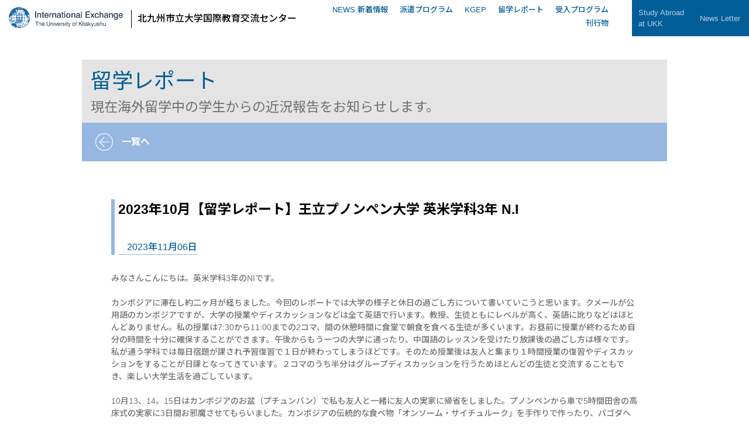

--- FILE ---
content_type: text/html; charset=UTF-8
request_url: http://international.kitakyu-u.ac.jp/archives/15814
body_size: 34604
content:
<!DOCTYPE html>
<html lang="ja">
<head>
<meta charset="utf-8">
<meta name="viewport" content="width=device-width, initial-scale=1">

<style>.test-show{ display: none !important; }</style>

<!-- meta -->
<title>2023年10月【留学レポート】王立プノンペン大学 英米学科3年 N.I | 北九州市立大学 国際教育交流センター</title>


<meta name='robots' content='max-image-preview:large' />
<link rel="alternate" type="application/rss+xml" title="北九州市立大学 国際教育交流センター &raquo; 2023年10月【留学レポート】王立プノンペン大学 英米学科3年 N.I のコメントのフィード" href="http://international.kitakyu-u.ac.jp/archives/15814/feed" />
<link rel="alternate" title="oEmbed (JSON)" type="application/json+oembed" href="http://international.kitakyu-u.ac.jp/wp-json/oembed/1.0/embed?url=http%3A%2F%2Finternational.kitakyu-u.ac.jp%2Farchives%2F15814" />
<link rel="alternate" title="oEmbed (XML)" type="text/xml+oembed" href="http://international.kitakyu-u.ac.jp/wp-json/oembed/1.0/embed?url=http%3A%2F%2Finternational.kitakyu-u.ac.jp%2Farchives%2F15814&#038;format=xml" />
<style id='wp-img-auto-sizes-contain-inline-css' type='text/css'>
img:is([sizes=auto i],[sizes^="auto," i]){contain-intrinsic-size:3000px 1500px}
/*# sourceURL=wp-img-auto-sizes-contain-inline-css */
</style>
<style id='wp-emoji-styles-inline-css' type='text/css'>

	img.wp-smiley, img.emoji {
		display: inline !important;
		border: none !important;
		box-shadow: none !important;
		height: 1em !important;
		width: 1em !important;
		margin: 0 0.07em !important;
		vertical-align: -0.1em !important;
		background: none !important;
		padding: 0 !important;
	}
/*# sourceURL=wp-emoji-styles-inline-css */
</style>
<style id='wp-block-library-inline-css' type='text/css'>
:root{--wp-block-synced-color:#7a00df;--wp-block-synced-color--rgb:122,0,223;--wp-bound-block-color:var(--wp-block-synced-color);--wp-editor-canvas-background:#ddd;--wp-admin-theme-color:#007cba;--wp-admin-theme-color--rgb:0,124,186;--wp-admin-theme-color-darker-10:#006ba1;--wp-admin-theme-color-darker-10--rgb:0,107,160.5;--wp-admin-theme-color-darker-20:#005a87;--wp-admin-theme-color-darker-20--rgb:0,90,135;--wp-admin-border-width-focus:2px}@media (min-resolution:192dpi){:root{--wp-admin-border-width-focus:1.5px}}.wp-element-button{cursor:pointer}:root .has-very-light-gray-background-color{background-color:#eee}:root .has-very-dark-gray-background-color{background-color:#313131}:root .has-very-light-gray-color{color:#eee}:root .has-very-dark-gray-color{color:#313131}:root .has-vivid-green-cyan-to-vivid-cyan-blue-gradient-background{background:linear-gradient(135deg,#00d084,#0693e3)}:root .has-purple-crush-gradient-background{background:linear-gradient(135deg,#34e2e4,#4721fb 50%,#ab1dfe)}:root .has-hazy-dawn-gradient-background{background:linear-gradient(135deg,#faaca8,#dad0ec)}:root .has-subdued-olive-gradient-background{background:linear-gradient(135deg,#fafae1,#67a671)}:root .has-atomic-cream-gradient-background{background:linear-gradient(135deg,#fdd79a,#004a59)}:root .has-nightshade-gradient-background{background:linear-gradient(135deg,#330968,#31cdcf)}:root .has-midnight-gradient-background{background:linear-gradient(135deg,#020381,#2874fc)}:root{--wp--preset--font-size--normal:16px;--wp--preset--font-size--huge:42px}.has-regular-font-size{font-size:1em}.has-larger-font-size{font-size:2.625em}.has-normal-font-size{font-size:var(--wp--preset--font-size--normal)}.has-huge-font-size{font-size:var(--wp--preset--font-size--huge)}.has-text-align-center{text-align:center}.has-text-align-left{text-align:left}.has-text-align-right{text-align:right}.has-fit-text{white-space:nowrap!important}#end-resizable-editor-section{display:none}.aligncenter{clear:both}.items-justified-left{justify-content:flex-start}.items-justified-center{justify-content:center}.items-justified-right{justify-content:flex-end}.items-justified-space-between{justify-content:space-between}.screen-reader-text{border:0;clip-path:inset(50%);height:1px;margin:-1px;overflow:hidden;padding:0;position:absolute;width:1px;word-wrap:normal!important}.screen-reader-text:focus{background-color:#ddd;clip-path:none;color:#444;display:block;font-size:1em;height:auto;left:5px;line-height:normal;padding:15px 23px 14px;text-decoration:none;top:5px;width:auto;z-index:100000}html :where(.has-border-color){border-style:solid}html :where([style*=border-top-color]){border-top-style:solid}html :where([style*=border-right-color]){border-right-style:solid}html :where([style*=border-bottom-color]){border-bottom-style:solid}html :where([style*=border-left-color]){border-left-style:solid}html :where([style*=border-width]){border-style:solid}html :where([style*=border-top-width]){border-top-style:solid}html :where([style*=border-right-width]){border-right-style:solid}html :where([style*=border-bottom-width]){border-bottom-style:solid}html :where([style*=border-left-width]){border-left-style:solid}html :where(img[class*=wp-image-]){height:auto;max-width:100%}:where(figure){margin:0 0 1em}html :where(.is-position-sticky){--wp-admin--admin-bar--position-offset:var(--wp-admin--admin-bar--height,0px)}@media screen and (max-width:600px){html :where(.is-position-sticky){--wp-admin--admin-bar--position-offset:0px}}

/*# sourceURL=wp-block-library-inline-css */
</style><style id='global-styles-inline-css' type='text/css'>
:root{--wp--preset--aspect-ratio--square: 1;--wp--preset--aspect-ratio--4-3: 4/3;--wp--preset--aspect-ratio--3-4: 3/4;--wp--preset--aspect-ratio--3-2: 3/2;--wp--preset--aspect-ratio--2-3: 2/3;--wp--preset--aspect-ratio--16-9: 16/9;--wp--preset--aspect-ratio--9-16: 9/16;--wp--preset--color--black: #000000;--wp--preset--color--cyan-bluish-gray: #abb8c3;--wp--preset--color--white: #ffffff;--wp--preset--color--pale-pink: #f78da7;--wp--preset--color--vivid-red: #cf2e2e;--wp--preset--color--luminous-vivid-orange: #ff6900;--wp--preset--color--luminous-vivid-amber: #fcb900;--wp--preset--color--light-green-cyan: #7bdcb5;--wp--preset--color--vivid-green-cyan: #00d084;--wp--preset--color--pale-cyan-blue: #8ed1fc;--wp--preset--color--vivid-cyan-blue: #0693e3;--wp--preset--color--vivid-purple: #9b51e0;--wp--preset--gradient--vivid-cyan-blue-to-vivid-purple: linear-gradient(135deg,rgb(6,147,227) 0%,rgb(155,81,224) 100%);--wp--preset--gradient--light-green-cyan-to-vivid-green-cyan: linear-gradient(135deg,rgb(122,220,180) 0%,rgb(0,208,130) 100%);--wp--preset--gradient--luminous-vivid-amber-to-luminous-vivid-orange: linear-gradient(135deg,rgb(252,185,0) 0%,rgb(255,105,0) 100%);--wp--preset--gradient--luminous-vivid-orange-to-vivid-red: linear-gradient(135deg,rgb(255,105,0) 0%,rgb(207,46,46) 100%);--wp--preset--gradient--very-light-gray-to-cyan-bluish-gray: linear-gradient(135deg,rgb(238,238,238) 0%,rgb(169,184,195) 100%);--wp--preset--gradient--cool-to-warm-spectrum: linear-gradient(135deg,rgb(74,234,220) 0%,rgb(151,120,209) 20%,rgb(207,42,186) 40%,rgb(238,44,130) 60%,rgb(251,105,98) 80%,rgb(254,248,76) 100%);--wp--preset--gradient--blush-light-purple: linear-gradient(135deg,rgb(255,206,236) 0%,rgb(152,150,240) 100%);--wp--preset--gradient--blush-bordeaux: linear-gradient(135deg,rgb(254,205,165) 0%,rgb(254,45,45) 50%,rgb(107,0,62) 100%);--wp--preset--gradient--luminous-dusk: linear-gradient(135deg,rgb(255,203,112) 0%,rgb(199,81,192) 50%,rgb(65,88,208) 100%);--wp--preset--gradient--pale-ocean: linear-gradient(135deg,rgb(255,245,203) 0%,rgb(182,227,212) 50%,rgb(51,167,181) 100%);--wp--preset--gradient--electric-grass: linear-gradient(135deg,rgb(202,248,128) 0%,rgb(113,206,126) 100%);--wp--preset--gradient--midnight: linear-gradient(135deg,rgb(2,3,129) 0%,rgb(40,116,252) 100%);--wp--preset--font-size--small: 13px;--wp--preset--font-size--medium: 20px;--wp--preset--font-size--large: 36px;--wp--preset--font-size--x-large: 42px;--wp--preset--spacing--20: 0.44rem;--wp--preset--spacing--30: 0.67rem;--wp--preset--spacing--40: 1rem;--wp--preset--spacing--50: 1.5rem;--wp--preset--spacing--60: 2.25rem;--wp--preset--spacing--70: 3.38rem;--wp--preset--spacing--80: 5.06rem;--wp--preset--shadow--natural: 6px 6px 9px rgba(0, 0, 0, 0.2);--wp--preset--shadow--deep: 12px 12px 50px rgba(0, 0, 0, 0.4);--wp--preset--shadow--sharp: 6px 6px 0px rgba(0, 0, 0, 0.2);--wp--preset--shadow--outlined: 6px 6px 0px -3px rgb(255, 255, 255), 6px 6px rgb(0, 0, 0);--wp--preset--shadow--crisp: 6px 6px 0px rgb(0, 0, 0);}:where(.is-layout-flex){gap: 0.5em;}:where(.is-layout-grid){gap: 0.5em;}body .is-layout-flex{display: flex;}.is-layout-flex{flex-wrap: wrap;align-items: center;}.is-layout-flex > :is(*, div){margin: 0;}body .is-layout-grid{display: grid;}.is-layout-grid > :is(*, div){margin: 0;}:where(.wp-block-columns.is-layout-flex){gap: 2em;}:where(.wp-block-columns.is-layout-grid){gap: 2em;}:where(.wp-block-post-template.is-layout-flex){gap: 1.25em;}:where(.wp-block-post-template.is-layout-grid){gap: 1.25em;}.has-black-color{color: var(--wp--preset--color--black) !important;}.has-cyan-bluish-gray-color{color: var(--wp--preset--color--cyan-bluish-gray) !important;}.has-white-color{color: var(--wp--preset--color--white) !important;}.has-pale-pink-color{color: var(--wp--preset--color--pale-pink) !important;}.has-vivid-red-color{color: var(--wp--preset--color--vivid-red) !important;}.has-luminous-vivid-orange-color{color: var(--wp--preset--color--luminous-vivid-orange) !important;}.has-luminous-vivid-amber-color{color: var(--wp--preset--color--luminous-vivid-amber) !important;}.has-light-green-cyan-color{color: var(--wp--preset--color--light-green-cyan) !important;}.has-vivid-green-cyan-color{color: var(--wp--preset--color--vivid-green-cyan) !important;}.has-pale-cyan-blue-color{color: var(--wp--preset--color--pale-cyan-blue) !important;}.has-vivid-cyan-blue-color{color: var(--wp--preset--color--vivid-cyan-blue) !important;}.has-vivid-purple-color{color: var(--wp--preset--color--vivid-purple) !important;}.has-black-background-color{background-color: var(--wp--preset--color--black) !important;}.has-cyan-bluish-gray-background-color{background-color: var(--wp--preset--color--cyan-bluish-gray) !important;}.has-white-background-color{background-color: var(--wp--preset--color--white) !important;}.has-pale-pink-background-color{background-color: var(--wp--preset--color--pale-pink) !important;}.has-vivid-red-background-color{background-color: var(--wp--preset--color--vivid-red) !important;}.has-luminous-vivid-orange-background-color{background-color: var(--wp--preset--color--luminous-vivid-orange) !important;}.has-luminous-vivid-amber-background-color{background-color: var(--wp--preset--color--luminous-vivid-amber) !important;}.has-light-green-cyan-background-color{background-color: var(--wp--preset--color--light-green-cyan) !important;}.has-vivid-green-cyan-background-color{background-color: var(--wp--preset--color--vivid-green-cyan) !important;}.has-pale-cyan-blue-background-color{background-color: var(--wp--preset--color--pale-cyan-blue) !important;}.has-vivid-cyan-blue-background-color{background-color: var(--wp--preset--color--vivid-cyan-blue) !important;}.has-vivid-purple-background-color{background-color: var(--wp--preset--color--vivid-purple) !important;}.has-black-border-color{border-color: var(--wp--preset--color--black) !important;}.has-cyan-bluish-gray-border-color{border-color: var(--wp--preset--color--cyan-bluish-gray) !important;}.has-white-border-color{border-color: var(--wp--preset--color--white) !important;}.has-pale-pink-border-color{border-color: var(--wp--preset--color--pale-pink) !important;}.has-vivid-red-border-color{border-color: var(--wp--preset--color--vivid-red) !important;}.has-luminous-vivid-orange-border-color{border-color: var(--wp--preset--color--luminous-vivid-orange) !important;}.has-luminous-vivid-amber-border-color{border-color: var(--wp--preset--color--luminous-vivid-amber) !important;}.has-light-green-cyan-border-color{border-color: var(--wp--preset--color--light-green-cyan) !important;}.has-vivid-green-cyan-border-color{border-color: var(--wp--preset--color--vivid-green-cyan) !important;}.has-pale-cyan-blue-border-color{border-color: var(--wp--preset--color--pale-cyan-blue) !important;}.has-vivid-cyan-blue-border-color{border-color: var(--wp--preset--color--vivid-cyan-blue) !important;}.has-vivid-purple-border-color{border-color: var(--wp--preset--color--vivid-purple) !important;}.has-vivid-cyan-blue-to-vivid-purple-gradient-background{background: var(--wp--preset--gradient--vivid-cyan-blue-to-vivid-purple) !important;}.has-light-green-cyan-to-vivid-green-cyan-gradient-background{background: var(--wp--preset--gradient--light-green-cyan-to-vivid-green-cyan) !important;}.has-luminous-vivid-amber-to-luminous-vivid-orange-gradient-background{background: var(--wp--preset--gradient--luminous-vivid-amber-to-luminous-vivid-orange) !important;}.has-luminous-vivid-orange-to-vivid-red-gradient-background{background: var(--wp--preset--gradient--luminous-vivid-orange-to-vivid-red) !important;}.has-very-light-gray-to-cyan-bluish-gray-gradient-background{background: var(--wp--preset--gradient--very-light-gray-to-cyan-bluish-gray) !important;}.has-cool-to-warm-spectrum-gradient-background{background: var(--wp--preset--gradient--cool-to-warm-spectrum) !important;}.has-blush-light-purple-gradient-background{background: var(--wp--preset--gradient--blush-light-purple) !important;}.has-blush-bordeaux-gradient-background{background: var(--wp--preset--gradient--blush-bordeaux) !important;}.has-luminous-dusk-gradient-background{background: var(--wp--preset--gradient--luminous-dusk) !important;}.has-pale-ocean-gradient-background{background: var(--wp--preset--gradient--pale-ocean) !important;}.has-electric-grass-gradient-background{background: var(--wp--preset--gradient--electric-grass) !important;}.has-midnight-gradient-background{background: var(--wp--preset--gradient--midnight) !important;}.has-small-font-size{font-size: var(--wp--preset--font-size--small) !important;}.has-medium-font-size{font-size: var(--wp--preset--font-size--medium) !important;}.has-large-font-size{font-size: var(--wp--preset--font-size--large) !important;}.has-x-large-font-size{font-size: var(--wp--preset--font-size--x-large) !important;}
/*# sourceURL=global-styles-inline-css */
</style>

<style id='classic-theme-styles-inline-css' type='text/css'>
/*! This file is auto-generated */
.wp-block-button__link{color:#fff;background-color:#32373c;border-radius:9999px;box-shadow:none;text-decoration:none;padding:calc(.667em + 2px) calc(1.333em + 2px);font-size:1.125em}.wp-block-file__button{background:#32373c;color:#fff;text-decoration:none}
/*# sourceURL=/wp-includes/css/classic-themes.min.css */
</style>
<link rel='stylesheet' id='contact-form-7-css' href='http://international.kitakyu-u.ac.jp/wp/wp-content/plugins/contact-form-7/includes/css/styles.css?ver=5.3.2' type='text/css' media='all' />
<link rel='stylesheet' id='contact-form-7-confirm-css' href='http://international.kitakyu-u.ac.jp/wp/wp-content/plugins/contact-form-7-add-confirm/includes/css/styles.css?ver=5.1' type='text/css' media='all' />
<link rel='stylesheet' id='wp-pagenavi-css' href='http://international.kitakyu-u.ac.jp/wp/wp-content/plugins/wp-pagenavi/pagenavi-css.css?ver=2.70' type='text/css' media='all' />
<script type="text/javascript" src="http://international.kitakyu-u.ac.jp/wp/wp-includes/js/jquery/jquery.min.js?ver=3.7.1" id="jquery-core-js"></script>
<script type="text/javascript" src="http://international.kitakyu-u.ac.jp/wp/wp-includes/js/jquery/jquery-migrate.min.js?ver=3.4.1" id="jquery-migrate-js"></script>
<link rel="https://api.w.org/" href="http://international.kitakyu-u.ac.jp/wp-json/" /><link rel="alternate" title="JSON" type="application/json" href="http://international.kitakyu-u.ac.jp/wp-json/wp/v2/posts/15814" /><link rel="EditURI" type="application/rsd+xml" title="RSD" href="http://international.kitakyu-u.ac.jp/wp/xmlrpc.php?rsd" />
<meta name="generator" content="WordPress 6.9" />
<link rel="canonical" href="http://international.kitakyu-u.ac.jp/archives/15814" />
<link rel='shortlink' href='http://international.kitakyu-u.ac.jp/?p=15814' />

<!-- css -->
<link href="https://fonts.googleapis.com/css2?family=Noto+Sans+JP:wght@400;500;700&display=swap" rel="stylesheet">
<link href="https://fonts.googleapis.com/css2?family=Noto+Serif+JP&amp;subset=japanese:wght@400;500;700&display=swap" rel="stylesheet">

<link href="http://international.kitakyu-u.ac.jp/wp/wp-content/themes/international-kitakyu-u/assets/css/styles.css?v251021a" rel="stylesheet">

</head>

<body class="-noHome">
<div class="l-body">

<div class="l-header__wrap">
  <header class="l-header">
    <div class="l-header__inner">

      <div class="p-hd">
        <div class="p-hd__inner">

          <div class="p-hd__logo">
                          <p class="p-hd__logoTxt"><a href="http://international.kitakyu-u.ac.jp/" class="u-over">
                <span><img src="http://international.kitakyu-u.ac.jp/wp/wp-content/themes/international-kitakyu-u/assets/img/hd/logo.png" alt="International Exchange The University of Kitakyushu"></span>
                <b>北九州市立大学国際教育交流センター</b>
              </a></p>
                      </div>

          <div class="p-hd__navWrap">
            <nav class="p-hd__nav -wide">
              <ul>
                <li><a href="http://international.kitakyu-u.ac.jp/event/" class="u-over">NEWS 新着情報</a></li>
                <li><a href="http://international.kitakyu-u.ac.jp/outbound/" class="u-over">派遣プログラム</a></li>
                <li><a href="https://kgep.jp/" target="_blank" class="u-over">KGEP</a></li>
                <li><a href="http://international.kitakyu-u.ac.jp/report/" class="u-over">留学レポート</a></li>
                <li><a href="http://international.kitakyu-u.ac.jp/inbound/" class="u-over">受入プログラム</a></li>
                <li><a href="http://international.kitakyu-u.ac.jp/publication/" class="u-over">刊行物</a></li>
              </ul>
            </nav>
            <div class="p-hd__lang">
              <a href="http://international.kitakyu-u.ac.jp/wp/wp-content/themes/international-kitakyu-u/assets/pdf/guide_en_2024_0401.pdf" target="_blank" class="u-over -en">Study Abroad<br>at UKK</a>
              <a href="http://international.kitakyu-u.ac.jp/archives/category/%e3%83%8b%e3%83%a5%e3%83%bc%e3%82%b9%e3%83%ac%e3%82%bf%e3%83%bc" class="u-over -en">News Letter</a>
            </div>
          </div>

        </div>
        <div class="p-hd__spMenu"><a href="javascript:void(0);"><i></i><i></i><i></i></a></div>
      </div>

    </div>
  </header>
</div>
<main class="l-main">
  <div class="l-main__inner">

    <div class="l-container">

      <div class="eventSingle-indexTtl">
        <div class="c-thumbTtl">
                                <div class="c-thumbTtl__thumb"><span style="background-image: url(http://international.kitakyu-u.ac.jp/wp/wp-content/themes/international-kitakyu-u/assets/img/report/ttl-img2.jpg);"></span></div>
            <h1 class="c-thumbTtl__ttl">留学レポート<small>現在海外留学中の学生からの近況報告をお知らせします。</small></h1>
                  </div>
        <p class="c-thumbTtl__back"><a href="javascript:history.back()" class="u-over"><img src="http://international.kitakyu-u.ac.jp/wp/wp-content/themes/international-kitakyu-u/assets/img/common/icon-homeback-wt.svg" alt=""><span>一覧へ</span></a></h2>
      </div><!-- eventSingle-indexTtl -->

              <article class="eventSingle-main">

          <div class="eventSingle-ttl">
            <h1 class="eventSingle-ttl__ttl"><span>2023年10月【留学レポート】王立プノンペン大学 英米学科3年 N.I</span></h1>
            <p class="eventSingle-ttl__date"><span>2023年11月06日</span></p>
          </div>

          <section class="eventSingle-con p-eventFormat">
            <p>みなさんこんにちは。英米学科3年のNIです。</p>
<p>カンボジアに滞在し約二ヶ月が経ちました。今回のレポートでは大学の様子と休日の過ごし方について書いていこうと思います。クメールが公用語のカンボジアですが、大学の授業やディスカッションなどは全て英語で行います。教授、生徒ともにレベルが高く、英語に訛りなどはほとんどありません。私の授業は7:30から11:00までの2コマ、間の休憩時間に食堂で朝食を食べる生徒が多くいます。お昼前に授業が終わるため自分の時間を十分に確保することができます。午後からもう一つの大学に通ったり、中国語のレッスンを受けたり放課後の過ごし方は様々です。私が通う学科では毎日宿題が課され予習復習で１日が終わってしまうほどです。そのため授業後は友人と集まり１時間授業の復習やディスカッションをすることが日課となってきています。２コマのうち半分はグループディスカッションを行うためほとんどの生徒と交流することもでき、楽しい大学生活を過ごしています。</p>
<p>10月13、14、15日はカンボジアのお盆（プチュンバン）で私も友人と一緒に友人の実家に帰省をしました。プノンペンから車で5時間田舎の高床式の実家に3日間お邪魔させてもらいました。カンボジアの伝統的な食べ物「オンソーム・サイチュルーク」を手作りで作ったり、パゴダへ行ったり現地の楽しみ方でお盆を過ごすことができました。高床式の家では一階部分に牛と鶏が放し飼いされています。家の裏にはバナナ、ココナッツ、マンゴー、レモンの木があり、それぞれの季節にそこから収穫をしてマーケットに売りに出すそうです。布団やベッドはなく柱に蚊帳を縛りつけ床に寝ます。日本にはない貴重な経験をすることができました。</p>
<p>11月には大きなイベントWater Festivalがあります。今月もイベントに向けて川沿いで花火が上がったり、公園がライトアップされたりと大盛り上がりです。カンボジアの伝統的な踊りを一緒に踊ったり、伝統的な劇を見に行ったり日々新しい文化に触れることができ非常に充実した毎日を送っています。</p>
<p>次回は食事や生活について紹介できればなと思っています。</p>
<p>ここまで読んでくださりありがとうございました。</p>
<p>&nbsp;</p>
<p><img fetchpriority="high" decoding="async" class="alignnone size-medium wp-image-15816" src="http://international.kitakyu-u.ac.jp/wp/wp-content/uploads/2023/11/29d3bc99193cb0b837fb8cc53f050ae5-1-300x185.jpg" alt="" width="300" height="185" srcset="http://international.kitakyu-u.ac.jp/wp/wp-content/uploads/2023/11/29d3bc99193cb0b837fb8cc53f050ae5-1-300x185.jpg 300w, http://international.kitakyu-u.ac.jp/wp/wp-content/uploads/2023/11/29d3bc99193cb0b837fb8cc53f050ae5-1-1024x633.jpg 1024w, http://international.kitakyu-u.ac.jp/wp/wp-content/uploads/2023/11/29d3bc99193cb0b837fb8cc53f050ae5-1-768x475.jpg 768w, http://international.kitakyu-u.ac.jp/wp/wp-content/uploads/2023/11/29d3bc99193cb0b837fb8cc53f050ae5-1.jpg 1338w" sizes="(max-width: 300px) 100vw, 300px" /></p>
<p>①高床式のお家</p>
<p><img decoding="async" class="alignnone size-medium wp-image-15817" src="http://international.kitakyu-u.ac.jp/wp/wp-content/uploads/2023/11/cbf5b9f60da99bf791c0aa12a770f429-2-300x208.jpg" alt="" width="300" height="208" srcset="http://international.kitakyu-u.ac.jp/wp/wp-content/uploads/2023/11/cbf5b9f60da99bf791c0aa12a770f429-2-300x208.jpg 300w, http://international.kitakyu-u.ac.jp/wp/wp-content/uploads/2023/11/cbf5b9f60da99bf791c0aa12a770f429-2-1024x710.jpg 1024w, http://international.kitakyu-u.ac.jp/wp/wp-content/uploads/2023/11/cbf5b9f60da99bf791c0aa12a770f429-2-768x533.jpg 768w, http://international.kitakyu-u.ac.jp/wp/wp-content/uploads/2023/11/cbf5b9f60da99bf791c0aa12a770f429-2.jpg 1139w" sizes="(max-width: 300px) 100vw, 300px" /></p>
<p>②オンソーム・サイチュルーク作り</p>
<p><img decoding="async" class="alignnone size-medium wp-image-15815" src="http://international.kitakyu-u.ac.jp/wp/wp-content/uploads/2023/11/1efad1b5aa917a846fa5b3fc11367269-1-300x244.jpg" alt="" width="300" height="244" srcset="http://international.kitakyu-u.ac.jp/wp/wp-content/uploads/2023/11/1efad1b5aa917a846fa5b3fc11367269-1-300x244.jpg 300w, http://international.kitakyu-u.ac.jp/wp/wp-content/uploads/2023/11/1efad1b5aa917a846fa5b3fc11367269-1-1024x834.jpg 1024w, http://international.kitakyu-u.ac.jp/wp/wp-content/uploads/2023/11/1efad1b5aa917a846fa5b3fc11367269-1-768x625.jpg 768w, http://international.kitakyu-u.ac.jp/wp/wp-content/uploads/2023/11/1efad1b5aa917a846fa5b3fc11367269-1.jpg 1109w" sizes="(max-width: 300px) 100vw, 300px" /></p>
<p>③Royal Palace Park</p>
<p><img loading="lazy" decoding="async" class="alignnone size-medium wp-image-15818" src="http://international.kitakyu-u.ac.jp/wp/wp-content/uploads/2023/11/5e4896966c9944fcf00890f4502605bf-2-300x225.jpg" alt="" width="300" height="225" srcset="http://international.kitakyu-u.ac.jp/wp/wp-content/uploads/2023/11/5e4896966c9944fcf00890f4502605bf-2-300x225.jpg 300w, http://international.kitakyu-u.ac.jp/wp/wp-content/uploads/2023/11/5e4896966c9944fcf00890f4502605bf-2-1024x768.jpg 1024w, http://international.kitakyu-u.ac.jp/wp/wp-content/uploads/2023/11/5e4896966c9944fcf00890f4502605bf-2-768x576.jpg 768w, http://international.kitakyu-u.ac.jp/wp/wp-content/uploads/2023/11/5e4896966c9944fcf00890f4502605bf-2.jpg 1169w" sizes="auto, (max-width: 300px) 100vw, 300px" /></p>
<p>④カンボジアの文化体験イベント</p>
<p>&nbsp;</p>
          </section>

          <section class="eventSingle-cats">
            <ul class="eventSingle-cats__list">
                              <li><a href="http://international.kitakyu-u.ac.jp/archives/category/news">新着情報</a></li>
                              <li><a href="http://international.kitakyu-u.ac.jp/archives/category/report">留学レポート</a></li>
                              <li><a href="http://international.kitakyu-u.ac.jp/archives/category/report/%e7%8e%8b%e7%ab%8b%e3%83%97%e3%83%8e%e3%83%b3%e3%83%9a%e3%83%b3%e5%a4%a7%e5%ad%a6">王立プノンペン大学</a></li>
                          </ul>
          </section>

        </article><!-- eventSingle-main -->
      
    </div><!-- l-container -->

  </div>
</main>

<footer class="l-footer">
  <div class="l-footer__inner">

    <div class="p-ft">

      <div class="p-ft__gotop"><a href="#" class="u-over"><img src="http://international.kitakyu-u.ac.jp/wp/wp-content/themes/international-kitakyu-u/assets/img/ft/gotop.svg" alt="ページトップヘ"></a></div>


      <div class="p-ft__inner">
        <div class="p-ft__cols">
          <div class="p-ft__col">
            <h1 class="p-ft__logo"><a href="http://international.kitakyu-u.ac.jp/" class="u-over">
              <span><img src="http://international.kitakyu-u.ac.jp/wp/wp-content/themes/international-kitakyu-u/assets/img/ft/logo.png" alt="International Exchange The University of Kitakyushu"></span>
              <b>北九州市立大学国際教育交流センター</b>
            </a></h1>
            <div class="p-ft__sns">
              <a href="https://twitter.com/ukk_intl" target="_blank"><img class="-tw" src="http://international.kitakyu-u.ac.jp/wp/wp-content/themes/international-kitakyu-u/assets/img/common/icon-x.svg" alt="Twitter"></a>
              <a href="https://www.facebook.com/kitakyudai.ryusapo/" target="_blank"><img class="-fb" src="http://international.kitakyu-u.ac.jp/wp/wp-content/themes/international-kitakyu-u/assets/img/common/icon-fb.svg" alt="Facebook"></a>
            </div>
          </div>
          <div class="p-ft__col">
            <div class="p-ft__colsIn">
              <div class="p-ft__colsInCol">
                <p class="p-ft__addr">
                  北九州市立大学国際教育交流センター<br>
                  <br>
                  〒802-8577 北九州市小倉南区北方4丁目2番1号<br>
                  北九州市立大学<br>
                  TEL:093-964-4202 / FAX:093-964-4028<br>
                  E-mail:kkouryu@kitakyu-u.ac.jp
                </p>
              </div>
              <div class="p-ft__colsInCol">
                <p class="p-ft__addr">
                  The Center for International Education and Exchange<br>
                  <br>
                  The University of Kitakyushu<br>
                  4-2-1 Kitagata, Kokura Minami-ku, Kitakyushu,<br>
                  Fukuoka 802-8577, Japan<br>
                  Phone:+81-93-964-4202 / Fax:+81-93-964-4028<br>
                  E-mail:kkouryu@kitakyu-u.ac.jp
                </p>
                <nav class="p-ft__subNav">
                  <ul>
                    <li><a href="http://international.kitakyu-u.ac.jp/privacy/">プライバシーポリシーについて</a></li>
                  </ul>
                </nav>
              </div>
            </div>
          </div>
        </div>
        <p class="p-ft__copy"><small>© 2021 北九州市立大学 国際教育交流センター</small></p>
      </div>
    </div>

  </div>
</footer>

<!-- js -->
<script src="http://international.kitakyu-u.ac.jp/wp/wp-content/themes/international-kitakyu-u/assets/js/libs.js"></script>
<script src="http://international.kitakyu-u.ac.jp/wp/wp-content/themes/international-kitakyu-u/assets/js/scripts.js??v251021a"></script>

</div><!-- l-body -->

<script type="speculationrules">
{"prefetch":[{"source":"document","where":{"and":[{"href_matches":"/*"},{"not":{"href_matches":["/wp/wp-*.php","/wp/wp-admin/*","/wp/wp-content/uploads/*","/wp/wp-content/*","/wp/wp-content/plugins/*","/wp/wp-content/themes/international-kitakyu-u/*","/*\\?(.+)"]}},{"not":{"selector_matches":"a[rel~=\"nofollow\"]"}},{"not":{"selector_matches":".no-prefetch, .no-prefetch a"}}]},"eagerness":"conservative"}]}
</script>
<script type="text/javascript" id="contact-form-7-js-extra">
/* <![CDATA[ */
var wpcf7 = {"apiSettings":{"root":"http://international.kitakyu-u.ac.jp/wp-json/contact-form-7/v1","namespace":"contact-form-7/v1"}};
//# sourceURL=contact-form-7-js-extra
/* ]]> */
</script>
<script type="text/javascript" src="http://international.kitakyu-u.ac.jp/wp/wp-content/plugins/contact-form-7/includes/js/scripts.js?ver=5.3.2" id="contact-form-7-js"></script>
<script type="text/javascript" src="http://international.kitakyu-u.ac.jp/wp/wp-includes/js/jquery/jquery.form.min.js?ver=4.3.0" id="jquery-form-js"></script>
<script type="text/javascript" src="http://international.kitakyu-u.ac.jp/wp/wp-content/plugins/contact-form-7-add-confirm/includes/js/scripts.js?ver=5.1" id="contact-form-7-confirm-js"></script>
<script id="wp-emoji-settings" type="application/json">
{"baseUrl":"https://s.w.org/images/core/emoji/17.0.2/72x72/","ext":".png","svgUrl":"https://s.w.org/images/core/emoji/17.0.2/svg/","svgExt":".svg","source":{"concatemoji":"http://international.kitakyu-u.ac.jp/wp/wp-includes/js/wp-emoji-release.min.js?ver=6.9"}}
</script>
<script type="module">
/* <![CDATA[ */
/*! This file is auto-generated */
const a=JSON.parse(document.getElementById("wp-emoji-settings").textContent),o=(window._wpemojiSettings=a,"wpEmojiSettingsSupports"),s=["flag","emoji"];function i(e){try{var t={supportTests:e,timestamp:(new Date).valueOf()};sessionStorage.setItem(o,JSON.stringify(t))}catch(e){}}function c(e,t,n){e.clearRect(0,0,e.canvas.width,e.canvas.height),e.fillText(t,0,0);t=new Uint32Array(e.getImageData(0,0,e.canvas.width,e.canvas.height).data);e.clearRect(0,0,e.canvas.width,e.canvas.height),e.fillText(n,0,0);const a=new Uint32Array(e.getImageData(0,0,e.canvas.width,e.canvas.height).data);return t.every((e,t)=>e===a[t])}function p(e,t){e.clearRect(0,0,e.canvas.width,e.canvas.height),e.fillText(t,0,0);var n=e.getImageData(16,16,1,1);for(let e=0;e<n.data.length;e++)if(0!==n.data[e])return!1;return!0}function u(e,t,n,a){switch(t){case"flag":return n(e,"\ud83c\udff3\ufe0f\u200d\u26a7\ufe0f","\ud83c\udff3\ufe0f\u200b\u26a7\ufe0f")?!1:!n(e,"\ud83c\udde8\ud83c\uddf6","\ud83c\udde8\u200b\ud83c\uddf6")&&!n(e,"\ud83c\udff4\udb40\udc67\udb40\udc62\udb40\udc65\udb40\udc6e\udb40\udc67\udb40\udc7f","\ud83c\udff4\u200b\udb40\udc67\u200b\udb40\udc62\u200b\udb40\udc65\u200b\udb40\udc6e\u200b\udb40\udc67\u200b\udb40\udc7f");case"emoji":return!a(e,"\ud83e\u1fac8")}return!1}function f(e,t,n,a){let r;const o=(r="undefined"!=typeof WorkerGlobalScope&&self instanceof WorkerGlobalScope?new OffscreenCanvas(300,150):document.createElement("canvas")).getContext("2d",{willReadFrequently:!0}),s=(o.textBaseline="top",o.font="600 32px Arial",{});return e.forEach(e=>{s[e]=t(o,e,n,a)}),s}function r(e){var t=document.createElement("script");t.src=e,t.defer=!0,document.head.appendChild(t)}a.supports={everything:!0,everythingExceptFlag:!0},new Promise(t=>{let n=function(){try{var e=JSON.parse(sessionStorage.getItem(o));if("object"==typeof e&&"number"==typeof e.timestamp&&(new Date).valueOf()<e.timestamp+604800&&"object"==typeof e.supportTests)return e.supportTests}catch(e){}return null}();if(!n){if("undefined"!=typeof Worker&&"undefined"!=typeof OffscreenCanvas&&"undefined"!=typeof URL&&URL.createObjectURL&&"undefined"!=typeof Blob)try{var e="postMessage("+f.toString()+"("+[JSON.stringify(s),u.toString(),c.toString(),p.toString()].join(",")+"));",a=new Blob([e],{type:"text/javascript"});const r=new Worker(URL.createObjectURL(a),{name:"wpTestEmojiSupports"});return void(r.onmessage=e=>{i(n=e.data),r.terminate(),t(n)})}catch(e){}i(n=f(s,u,c,p))}t(n)}).then(e=>{for(const n in e)a.supports[n]=e[n],a.supports.everything=a.supports.everything&&a.supports[n],"flag"!==n&&(a.supports.everythingExceptFlag=a.supports.everythingExceptFlag&&a.supports[n]);var t;a.supports.everythingExceptFlag=a.supports.everythingExceptFlag&&!a.supports.flag,a.supports.everything||((t=a.source||{}).concatemoji?r(t.concatemoji):t.wpemoji&&t.twemoji&&(r(t.twemoji),r(t.wpemoji)))});
//# sourceURL=http://international.kitakyu-u.ac.jp/wp/wp-includes/js/wp-emoji-loader.min.js
/* ]]> */
</script>

</body>
</html>

--- FILE ---
content_type: text/css
request_url: http://international.kitakyu-u.ac.jp/wp/wp-content/themes/international-kitakyu-u/assets/css/styles.css?v251021a
body_size: 105736
content:
html,body,div,span,object,iframe,h1,h2,h3,h4,h5,h6,p,blockquote,pre,abbr,address,cite,code,del,dfn,em,img,ins,kbd,q,samp,small,strong,sub,sup,var,b,i,dl,dt,dd,ol,ul,li,fieldset,form,label,legend,table,caption,tbody,tfoot,thead,tr,th,td,article,aside,canvas,details,figcaption,figure,footer,header,hgroup,menu,nav,section,summary,time,mark,audio,video{margin:0;padding:0;border:0;outline:0;font-size:100%;vertical-align:baseline;background:rgba(0,0,0,0)}body{line-height:1}article,aside,details,figcaption,figure,footer,header,hgroup,menu,nav,section{display:block}nav ul{list-style:none}blockquote,q{quotes:none}blockquote:before,blockquote:after,q:before,q:after{content:"";content:none}a{margin:0;padding:0;font-size:100%;vertical-align:baseline;background:rgba(0,0,0,0)}ins{background-color:#ff9;color:#000;text-decoration:none}mark{background-color:#ff9;color:#000;font-style:italic;font-weight:bold}del{text-decoration:line-through}abbr[title],dfn[title]{border-bottom:1px dotted;cursor:help}table{border-collapse:collapse;border-spacing:0}hr{display:block;height:1px;border:0;border-top:1px solid #ccc;margin:1em 0;padding:0}input,select{vertical-align:middle}.slick-slider{position:relative;display:block;-webkit-box-sizing:border-box;box-sizing:border-box;-webkit-touch-callout:none;-webkit-user-select:none;-moz-user-select:none;-ms-user-select:none;user-select:none;-ms-touch-action:pan-y;touch-action:pan-y;-webkit-tap-highlight-color:rgba(0,0,0,0)}.slick-list{position:relative;overflow:hidden;display:block;margin:0;padding:0}.slick-list:focus{outline:none}.slick-list.dragging{cursor:pointer;cursor:hand}.slick-slider .slick-track,.slick-slider .slick-list{-webkit-transform:translate3d(0, 0, 0);transform:translate3d(0, 0, 0)}.slick-track{position:relative;left:0;top:0;display:block;margin-left:auto;margin-right:auto}.slick-track:before,.slick-track:after{content:"";display:table}.slick-track:after{clear:both}.slick-loading .slick-track{visibility:hidden}.slick-slide{float:left;height:100%;min-height:1px;display:none}[dir=rtl] .slick-slide{float:right}.slick-slide img{display:block}.slick-slide.slick-loading img{display:none}.slick-slide.dragging img{pointer-events:none}.slick-initialized .slick-slide{display:block}.slick-loading .slick-slide{visibility:hidden}.slick-vertical .slick-slide{display:block;height:auto;border:1px solid rgba(0,0,0,0)}.slick-arrow.slick-hidden{display:none}.slick-loading .slick-list{background:#fff url("./ajax-loader.gif") center center no-repeat}@font-face{font-family:"slick";src:url("./fonts/slick.eot");src:url("./fonts/slick.eot?#iefix") format("embedded-opentype"),url("./fonts/slick.woff") format("woff"),url("./fonts/slick.ttf") format("truetype"),url("./fonts/slick.svg#slick") format("svg");font-weight:normal;font-style:normal}.slick-prev,.slick-next{position:absolute;display:block;height:20px;width:20px;line-height:0px;font-size:0px;cursor:pointer;background:rgba(0,0,0,0);color:rgba(0,0,0,0);top:50%;-webkit-transform:translate(0, -50%);transform:translate(0, -50%);padding:0;border:none;outline:none}.slick-prev:hover,.slick-prev:focus,.slick-next:hover,.slick-next:focus{outline:none;background:rgba(0,0,0,0);color:rgba(0,0,0,0)}.slick-prev:hover:before,.slick-prev:focus:before,.slick-next:hover:before,.slick-next:focus:before{opacity:1}.slick-prev.slick-disabled:before,.slick-next.slick-disabled:before{opacity:.25}.slick-prev:before,.slick-next:before{font-family:"slick";font-size:20px;line-height:1;color:#fff;opacity:.75;-webkit-font-smoothing:antialiased;-moz-osx-font-smoothing:grayscale}.slick-prev{left:-25px}[dir=rtl] .slick-prev{left:auto;right:-25px}.slick-prev:before{content:"←"}[dir=rtl] .slick-prev:before{content:"→"}.slick-next{right:-25px}[dir=rtl] .slick-next{left:-25px;right:auto}.slick-next:before{content:"→"}[dir=rtl] .slick-next:before{content:"←"}.slick-dotted.slick-slider{margin-bottom:30px}.slick-dots{position:absolute;bottom:-25px;list-style:none;display:block;text-align:center;padding:0;margin:0;width:100%}.slick-dots li{position:relative;display:inline-block;height:20px;width:20px;margin:0 5px;padding:0;cursor:pointer}.slick-dots li button{border:0;background:rgba(0,0,0,0);display:block;height:20px;width:20px;outline:none;line-height:0px;font-size:0px;color:rgba(0,0,0,0);padding:5px;cursor:pointer}.slick-dots li button:hover,.slick-dots li button:focus{outline:none}.slick-dots li button:hover:before,.slick-dots li button:focus:before{opacity:1}.slick-dots li button:before{position:absolute;top:0;left:0;content:"•";width:20px;height:20px;font-family:"slick";font-size:6px;line-height:20px;text-align:center;color:#000;opacity:.25;-webkit-font-smoothing:antialiased;-moz-osx-font-smoothing:grayscale}.slick-dots li.slick-active button:before{color:#000;opacity:.75}html.remodal-is-locked{overflow:hidden;-ms-touch-action:none;touch-action:none}.remodal,[data-remodal-id]{display:none}.remodal-overlay{position:fixed;z-index:9999;top:-5000px;right:-5000px;bottom:-5000px;left:-5000px;display:none}.remodal-wrapper{position:fixed;z-index:10000;top:0;right:0;bottom:0;left:0;display:none;overflow:auto;text-align:center;-webkit-overflow-scrolling:touch}.remodal-wrapper:after{display:inline-block;height:100%;margin-left:-0.05em;content:""}.remodal-overlay,.remodal-wrapper{-webkit-backface-visibility:hidden;backface-visibility:hidden}.remodal{position:relative;outline:none;-webkit-text-size-adjust:100%;-ms-text-size-adjust:100%;-moz-text-size-adjust:100%;text-size-adjust:100%}.remodal-is-initialized{display:inline-block}.remodal-bg.remodal-is-opening,.remodal-bg.remodal-is-opened{-webkit-filter:blur(3px);filter:blur(3px)}.remodal-overlay{background:rgba(43,46,56,.9)}.remodal-overlay.remodal-is-opening,.remodal-overlay.remodal-is-closing{-webkit-animation-duration:.3s;animation-duration:.3s;-webkit-animation-fill-mode:forwards;animation-fill-mode:forwards}.remodal-overlay.remodal-is-opening{-webkit-animation-name:remodal-overlay-opening-keyframes;animation-name:remodal-overlay-opening-keyframes}.remodal-overlay.remodal-is-closing{-webkit-animation-name:remodal-overlay-closing-keyframes;animation-name:remodal-overlay-closing-keyframes}.remodal-wrapper{padding:10px 10px 0}.remodal{-webkit-box-sizing:border-box;box-sizing:border-box;width:100%;margin-bottom:10px;padding:35px;-webkit-transform:translate3d(0, 0, 0);transform:translate3d(0, 0, 0);color:#2b2e38;background:#fff}.remodal.remodal-is-opening,.remodal.remodal-is-closing{-webkit-animation-duration:.3s;animation-duration:.3s;-webkit-animation-fill-mode:forwards;animation-fill-mode:forwards}.remodal.remodal-is-opening{-webkit-animation-name:remodal-opening-keyframes;animation-name:remodal-opening-keyframes}.remodal.remodal-is-closing{-webkit-animation-name:remodal-closing-keyframes;animation-name:remodal-closing-keyframes}.remodal,.remodal-wrapper:after{vertical-align:middle}.remodal-close{position:absolute;top:0;left:0;display:block;overflow:visible;width:35px;height:35px;margin:0;padding:0;cursor:pointer;-webkit-transition:color .2s;transition:color .2s;text-decoration:none;color:#95979c;border:0;outline:0;background:rgba(0,0,0,0)}.remodal-close:hover,.remodal-close:focus{color:#2b2e38}.remodal-close:before{font-family:Arial,"Helvetica CY","Nimbus Sans L",sans-serif !important;font-size:25px;line-height:35px;position:absolute;top:0;left:0;display:block;width:35px;content:"×";text-align:center}.remodal-confirm,.remodal-cancel{font:inherit;display:inline-block;overflow:visible;min-width:110px;margin:0;padding:12px 0;cursor:pointer;-webkit-transition:background .2s;transition:background .2s;text-align:center;vertical-align:middle;text-decoration:none;border:0;outline:0}.remodal-confirm{color:#fff;background:#81c784}.remodal-confirm:hover,.remodal-confirm:focus{background:#66bb6a}.remodal-cancel{color:#fff;background:#e57373}.remodal-cancel:hover,.remodal-cancel:focus{background:#ef5350}.remodal-confirm::-moz-focus-inner,.remodal-cancel::-moz-focus-inner,.remodal-close::-moz-focus-inner{padding:0;border:0}@-webkit-keyframes remodal-opening-keyframes{from{-webkit-transform:scale(1.05);transform:scale(1.05);opacity:0}to{-webkit-transform:none;transform:none;opacity:1;-webkit-filter:blur(0);filter:blur(0)}}@keyframes remodal-opening-keyframes{from{-webkit-transform:scale(1.05);transform:scale(1.05);opacity:0}to{-webkit-transform:none;transform:none;opacity:1;-webkit-filter:blur(0);filter:blur(0)}}@-webkit-keyframes remodal-closing-keyframes{from{-webkit-transform:scale(1);transform:scale(1);opacity:1}to{-webkit-transform:scale(0.95);transform:scale(0.95);opacity:0;-webkit-filter:blur(0);filter:blur(0)}}@keyframes remodal-closing-keyframes{from{-webkit-transform:scale(1);transform:scale(1);opacity:1}to{-webkit-transform:scale(0.95);transform:scale(0.95);opacity:0;-webkit-filter:blur(0);filter:blur(0)}}@-webkit-keyframes remodal-overlay-opening-keyframes{from{opacity:0}to{opacity:1}}@keyframes remodal-overlay-opening-keyframes{from{opacity:0}to{opacity:1}}@-webkit-keyframes remodal-overlay-closing-keyframes{from{opacity:1}to{opacity:0}}@keyframes remodal-overlay-closing-keyframes{from{opacity:1}to{opacity:0}}@media only screen and (min-width: 641px){.remodal{max-width:700px}}.lt-ie9 .remodal-overlay{background:#2b2e38}.lt-ie9 .remodal{width:700px}*,*:before,*:after{-webkit-box-sizing:border-box;box-sizing:border-box}main{display:block}html{font-size:10px;margin-top:0 !important}body{line-height:1.5;font-family:"Helvetica Neue",Helvetica,"Noto Sans JP","Hiragino Kaku Gothic ProN","Hiragino Sans",Meiryo,sans-serif;font-weight:500;font-size:1.3rem;color:#727171;-webkit-text-size-adjust:100%}a{color:#727171;text-decoration:none}img{max-width:100%;height:auto;vertical-align:bottom}h1,h2,h3,h4,h5,h6{font-weight:normal}ul,ol{list-style-type:none}th,strong,b{font-weight:normal}em,i{font-style:normal}.aligncenter{display:block;margin:0 auto}.alignright{float:right}.alignleft{float:left}img[class*=wp-image-],img[class*=attachment-]{max-width:100%;height:auto}.wp-caption{width:auto !important}#wpadminbar{opacity:.5}.wp-pagenavi{text-align:center}.wp-pagenavi a,.wp-pagenavi span{border:none}.l-header{position:fixed;left:0;top:0;width:100%;z-index:10;height:62px;background-color:#fff}@media screen and (max-width: 991px){.l-header{height:50px;display:-webkit-box;display:-ms-flexbox;display:flex;-webkit-box-align:center;-ms-flex-align:center;align-items:center}}.l-header__wrap{height:62px}@media screen and (max-width: 991px){.l-header__wrap{height:50px}}.l-main__inner{margin-bottom:150px}@media screen and (max-width: 767px){.l-main__inner{margin-bottom:75px}}.l-main.-home .l-main__inner{margin-bottom:0}.l-footer__inner{font-size:12px;font-family:"Helvetica Neue",Helvetica,"Noto Sans JP","Hiragino Kaku Gothic ProN","Hiragino Sans",Meiryo,sans-serif;background-color:#e4e4e5}.l-container{max-width:1030px;margin-left:auto;margin-right:auto;padding-left:15px;padding-right:15px}@media screen and (min-width: 768px){.l-txtImg{display:-webkit-box;display:-ms-flexbox;display:flex;-webkit-box-orient:horizontal;-webkit-box-direction:reverse;-ms-flex-direction:row-reverse;flex-direction:row-reverse}}@media screen and (min-width: 768px){.l-txtImg__img{width:43.3%;margin-left:20px}}@media screen and (max-width: 767px){.l-txtImg__img{margin-bottom:15px}}.l-txtImg__txt{-webkit-box-flex:1;-ms-flex:1;flex:1}.p-format{font-family:"Helvetica Neue",Helvetica,"Noto Sans JP","Hiragino Kaku Gothic ProN","Hiragino Sans",Meiryo,sans-serif}.p-format.-lg{font-family:"Helvetica Neue",Helvetica,"Noto Sans JP","Hiragino Kaku Gothic ProN","Hiragino Sans",Meiryo,sans-serif}.p-format.-sans{font-family:"Helvetica Neue",Helvetica,"Noto Sans JP","Hiragino Kaku Gothic ProN","Hiragino Sans",Meiryo,sans-serif}.p-format h2{display:-webkit-box;display:-ms-flexbox;display:flex;-ms-flex-wrap:wrap;flex-wrap:wrap;-webkit-box-align:center;-ms-flex-align:center;align-items:center;font-size:36px;font-family:"Helvetica Neue",Helvetica,"Noto Sans JP","Hiragino Kaku Gothic ProN","Hiragino Sans",Meiryo,sans-serif;color:#005d97;border-left:30px solid #005d97;background-color:#e4e4e4;margin:80px 0 30px;padding:5px 25px}@media screen and (max-width: 767px){.p-format h2{font-size:18px;border-left-width:15px;margin:40px 0 15px;padding:3px 12px}}.p-format h2 small{position:relative;top:2px;font-size:23px;margin-left:1em;color:#717171}@media screen and (max-width: 767px){.p-format h2 small{font-size:12px}}.p-format h3{margin:55px 0 20px;font-size:23px;font-family:"Helvetica Neue",Helvetica,"Noto Sans JP","Hiragino Kaku Gothic ProN","Hiragino Sans",Meiryo,sans-serif;font-weight:bold;line-height:1.3043;color:#95b7e1;border-bottom:2px solid #95b7e1}@media screen and (max-width: 767px){.p-format h3{margin:22px 0 10px;font-size:15px}}.p-format h3.-bl{color:#005d97;border-color:#005d97}.p-format.-lg h3{color:#005d97;border-color:#005d97}.p-format h2+h3{margin-top:35px}@media screen and (max-width: 767px){.p-format h2+h3{margin-top:18px}}.p-format h4{margin:45px 0 20px;font-size:21px;font-family:"Helvetica Neue",Helvetica,"Noto Sans JP","Hiragino Kaku Gothic ProN","Hiragino Sans",Meiryo,sans-serif;font-weight:bold;line-height:1.3043}.p-format h4:not(.-noColor){color:#005d97}@media screen and (max-width: 767px){.p-format h4{margin:22px 0 10px;font-size:15px}}.p-format h4 small{font-size:.8em}.p-format.-lg h4{color:#000;font-size:21px}@media screen and (max-width: 767px){.p-format.-lg h4{font-size:15px}}.p-format h3+h4{margin-top:20px}@media screen and (max-width: 767px){.p-format h3+h4{margin-top:15px}}.p-format p,.p-format ul,.p-format ol,.p-format table{font-size:16px;line-height:1.5714;margin-bottom:1.5em}@media screen and (max-width: 767px){.p-format p,.p-format ul,.p-format ol,.p-format table{font-size:13px}}.p-format p.-noMb,.p-format ul.-noMb,.p-format ol.-noMb,.p-format table.-noMb{margin-bottom:0}.p-format.-lg p,.p-format ul,.p-format ol,.p-format table{font-size:16px}@media screen and (max-width: 767px){.p-format.-lg p,.p-format ul,.p-format ol,.p-format table{font-size:13px}}.p-format p.-note{font-size:13px}.p-format p.-iframeParent{position:relative;padding-top:56.25%}.p-format p.-iframeParent iframe{display:block;position:absolute;left:0;top:0;width:100%;height:100%}.p-format strong{font-family:"Helvetica Neue",Helvetica,"Noto Sans JP","Hiragino Kaku Gothic ProN","Hiragino Sans",Meiryo,sans-serif;color:#005d97;font-weight:bold}.p-format em{font-weight:bold}.p-format a:not(.-noColor){color:#005d97}.p-format a.-bg{background-color:#dfe9f6;padding:2px 5px}@media screen and (min-width: 768px){.p-format a:hover{text-decoration:underline}}.p-format table{width:100%;margin-bottom:50px}@media screen and (max-width: 767px){.p-format table{margin-bottom:25px}}.p-format table.-mbSm{margin-bottom:1.5em}.p-format th:not(.-noBg){font-size:16px;font-family:"Helvetica Neue",Helvetica,"Noto Sans JP","Hiragino Kaku Gothic ProN","Hiragino Sans",Meiryo,sans-serif;text-align:center;vertical-align:middle;background-color:#95b7e1;color:#fff;font-weight:bold;border:1px solid #727171;padding:15px 10px;-moz-osx-font-smoothing:grayscale;-webkit-font-smoothing:antialiased}@media screen and (max-width: 767px){.p-format th:not(.-noBg){font-size:11px;padding:5px;letter-spacing:-0.01em}}.p-format th.-noBg{font-size:16px;font-family:"Helvetica Neue",Helvetica,"Noto Sans JP","Hiragino Kaku Gothic ProN","Hiragino Sans",Meiryo,sans-serif;text-align:center;vertical-align:middle;border:1px solid #727171;padding:17px 10px}@media screen and (max-width: 767px){.p-format th.-noBg{font-size:13px;padding:5px}}.p-format th small{font-size:12px}@media screen and (max-width: 767px){.p-format th small{font-size:11px}}.p-format td{font-size:16px;font-family:"Helvetica Neue",Helvetica,"Noto Sans JP","Hiragino Kaku Gothic ProN","Hiragino Sans",Meiryo,sans-serif;text-align:center;vertical-align:middle;border:1px solid #727171;padding:17px 10px}@media screen and (min-width: 768px){.p-format td.-pcHLg{height:85px}}@media screen and (max-width: 767px){.p-format td{font-size:11px;padding:5px;letter-spacing:-0.05em}}.p-format td .-tdInnerL{display:-webkit-box;display:-ms-flexbox;display:flex;-webkit-box-pack:center;-ms-flex-pack:center;justify-content:center;text-align:left}.p-format.-editor ul{list-style-type:disc;padding-left:1.5em}.p-format.-editor ol{list-style-type:decimal;padding-left:1.5em}.p-format .p-format__img{margin:50px 0}.p-format .p-format__list li{position:relative;padding-left:1.5em;margin-bottom:3px}.p-format .p-format__list li.-noInd{padding-left:0}.p-format .p-format__list i{display:block;position:absolute;left:0;top:1px}.p-format .p-format__list i:not(.-noColor){color:#005d97}.p-format .p-format__smBtns{display:-webkit-box;display:-ms-flexbox;display:flex;-webkit-box-pack:center;-ms-flex-pack:center;justify-content:center;margin:60px 0}.p-format .p-format__smBtns p,.p-format .p-format__smBtns input{margin:0 20px}.p-format .p-format__smBtns a,.p-format .p-format__smBtns input{font-size:14px;border:1px solid #005d97;color:#005d97;width:150px;height:46px;display:-webkit-box;display:-ms-flexbox;display:flex;-webkit-box-pack:center;-ms-flex-pack:center;justify-content:center;-webkit-box-align:center;-ms-flex-align:center;align-items:center;text-align:center;padding:5px;-webkit-transition:opacity .3s;transition:opacity .3s;background:none}@media screen and (min-width: 768px){.p-format .p-format__smBtns a:hover,.p-format .p-format__smBtns input:hover{text-decoration:none;opacity:.7}}.p-eventFormat{font-size:14px;font-family:"Helvetica Neue",Helvetica,"Noto Sans JP","Hiragino Kaku Gothic ProN","Hiragino Sans",Meiryo,sans-serif}@media screen and (max-width: 767px){.p-eventFormat{font-size:13px}}.p-eventFormat h2{display:-webkit-box;display:-ms-flexbox;display:flex;-ms-flex-wrap:wrap;flex-wrap:wrap;-webkit-box-align:center;-ms-flex-align:center;align-items:center;font-size:36px;font-family:"Helvetica Neue",Helvetica,"Noto Sans JP","Hiragino Kaku Gothic ProN","Hiragino Sans",Meiryo,sans-serif;color:#005d97;border-left:30px solid #005d97;background-color:#e4e4e4;margin:80px 0 30px;padding:5px 25px}@media screen and (max-width: 767px){.p-eventFormat h2{font-size:18px;border-left-width:15px;margin:40px 0 15px;padding:3px 12px}}.p-eventFormat h2 small{position:relative;top:2px;font-size:23px;margin-left:1em;color:#717171}@media screen and (max-width: 767px){.p-eventFormat h2 small{font-size:12px}}.p-eventFormat h3{margin:55px 0 20px;font-size:23px;font-family:"Helvetica Neue",Helvetica,"Noto Sans JP","Hiragino Kaku Gothic ProN","Hiragino Sans",Meiryo,sans-serif;font-weight:bold;line-height:1.3043;color:#95b7e1;border-bottom:2px solid #95b7e1}@media screen and (max-width: 767px){.p-eventFormat h3{margin:22px 0 10px;font-size:15px}}.p-eventFormat h3.-bl{color:#005d97;border-color:#005d97}.p-eventFormat h2+h3{margin-top:35px}@media screen and (max-width: 767px){.p-eventFormat h2+h3{margin-top:18px}}.p-eventFormat h4{margin:45px 0 20px;font-size:23px;font-family:"Helvetica Neue",Helvetica,"Noto Sans JP","Hiragino Kaku Gothic ProN","Hiragino Sans",Meiryo,sans-serif;font-weight:bold;line-height:1.3043;color:#005d97}@media screen and (max-width: 767px){.p-eventFormat h4{margin:22px 0 10px;font-size:15px}}.p-eventFormat.-lg h4{color:#000;font-size:21px}@media screen and (max-width: 767px){.p-eventFormat.-lg h4{font-size:15px}}.p-eventFormat h3+h4{margin-top:20px}@media screen and (max-width: 767px){.p-eventFormat h3+h4{margin-top:15px}}.p-eventFormat p,.p-eventFormat ul,.p-eventFormat ol,.p-eventFormat table{font-size:14px;line-height:1.5714;margin-bottom:1.5em}@media screen and (max-width: 767px){.p-eventFormat p,.p-eventFormat ul,.p-eventFormat ol,.p-eventFormat table{font-size:13px}}.p-eventFormat p.-noMb,.p-eventFormat ul.-noMb,.p-eventFormat ol.-noMb,.p-eventFormat table.-noMb{margin-bottom:0}.p-eventFormat.-lg p,.p-eventFormat ul,.p-eventFormat ol,.p-eventFormat table{font-size:16px}@media screen and (max-width: 767px){.p-eventFormat.-lg p,.p-eventFormat ul,.p-eventFormat ol,.p-eventFormat table{font-size:13px}}.p-eventFormat p.-note{font-size:12px}.p-eventFormat strong{font-family:"Helvetica Neue",Helvetica,"Noto Sans JP","Hiragino Kaku Gothic ProN","Hiragino Sans",Meiryo,sans-serif;color:#005d97;font-weight:bold}.p-eventFormat em{font-weight:bold}.p-eventFormat a:not(.-noColor){color:#005d97}.p-eventFormat a.-bg{background-color:#dfe9f6;padding:2px 5px}@media screen and (min-width: 768px){.p-eventFormat a:hover{text-decoration:underline}}.p-eventFormat table{width:100%;margin-bottom:50px}@media screen and (max-width: 767px){.p-eventFormat table{margin-bottom:25px}}.p-eventFormat table.-mbSm{margin-bottom:1.5em}.p-eventFormat th:not(.-noBg){font-size:16px;font-family:"Helvetica Neue",Helvetica,"Noto Sans JP","Hiragino Kaku Gothic ProN","Hiragino Sans",Meiryo,sans-serif;text-align:center;vertical-align:middle;background-color:#95b7e1;color:#fff;font-weight:bold;border:1px solid #727171;padding:15px 10px;-moz-osx-font-smoothing:grayscale;-webkit-font-smoothing:antialiased}@media screen and (max-width: 767px){.p-eventFormat th:not(.-noBg){font-size:11px;padding:5px;letter-spacing:-0.01em}}.p-eventFormat th.-noBg{font-size:16px;font-family:"Helvetica Neue",Helvetica,"Noto Sans JP","Hiragino Kaku Gothic ProN","Hiragino Sans",Meiryo,sans-serif;text-align:center;vertical-align:middle;border:1px solid #727171;padding:17px 10px}@media screen and (max-width: 767px){.p-eventFormat th.-noBg{font-size:13px;padding:5px}}.p-eventFormat th small{font-size:12px}@media screen and (max-width: 767px){.p-eventFormat th small{font-size:11px}}.p-eventFormat td{font-size:16px;font-family:"Helvetica Neue",Helvetica,"Noto Sans JP","Hiragino Kaku Gothic ProN","Hiragino Sans",Meiryo,sans-serif;text-align:center;vertical-align:middle;border:1px solid #727171;padding:17px 10px}@media screen and (min-width: 768px){.p-eventFormat td.-pcHLg{height:85px}}@media screen and (max-width: 767px){.p-eventFormat td{font-size:11px;padding:5px;letter-spacing:-0.05em}}.p-eventFormat td .-tdInnerL{display:-webkit-box;display:-ms-flexbox;display:flex;-webkit-box-pack:center;-ms-flex-pack:center;justify-content:center;text-align:left}.p-hd{font-family:"Helvetica Neue",Helvetica,"Noto Sans JP","Hiragino Kaku Gothic ProN","Hiragino Sans",Meiryo,sans-serif}.p-hd__inner{display:-webkit-box;display:-ms-flexbox;display:flex}@media screen and (max-width: 991px){.p-hd__inner{display:block;padding-right:50px}}.p-hd__logo{width:517px}@media screen and (max-width: 991px){.p-hd__logo{width:auto}}.p-hd__logoTxt{padding:10px 10px 0 12px}@media screen and (max-width: 991px){.p-hd__logoTxt{padding:0 0 0 5px}}.p-hd__logoTxt a{display:-webkit-box;display:-ms-flexbox;display:flex;-webkit-box-align:center;-ms-flex-align:center;align-items:center;color:#000}.p-hd__logoTxt img{width:203px}.p-hd__logoTxt span{display:block;position:relative;padding-right:10px;margin-right:10px}@media screen and (max-width: 991px){.p-hd__logoTxt span{-webkit-box-flex:1;-ms-flex:1;flex:1;padding-right:4px;margin-right:7px}}.p-hd__logoTxt span::before{content:"";display:block;position:absolute;right:0;top:7px;bottom:5px;width:1px;background-color:#000}.p-hd__logoTxt b{display:block;font-size:16px;font-weight:500}@media screen and (max-width: 991px){.p-hd__logoTxt b{width:110px;font-size:11px}}.p-hd__navWrap{-webkit-box-flex:1;-ms-flex:1;flex:1;display:-webkit-box;display:-ms-flexbox;display:flex;-webkit-box-pack:end;-ms-flex-pack:end;justify-content:flex-end}@media screen and (max-width: 991px){.p-hd__navWrap{-webkit-box-orient:vertical;-webkit-box-direction:normal;-ms-flex-direction:column;flex-direction:column;-webkit-box-pack:start;-ms-flex-pack:start;justify-content:flex-start;-webkit-box-align:center;-ms-flex-align:center;align-items:center;position:absolute;left:0;top:50px;width:100%;-webkit-transition:opacity .3s;transition:opacity .3s;background-color:#fff;height:calc(100vh - 50px);overflow-y:auto}.p-hd__navWrap:not(.is-show){opacity:0;pointer-events:none}}@media screen and (max-width: 991px){.p-hd__nav{width:100%;padding-top:20px}}.p-hd__nav ul{display:-webkit-box;display:-ms-flexbox;display:flex;-ms-flex-wrap:wrap;flex-wrap:wrap;-webkit-box-pack:end;-ms-flex-pack:end;justify-content:flex-end;height:52px;-webkit-box-align:center;-ms-flex-align:center;align-items:center;padding-top:5px}@media screen and (max-width: 991px){.p-hd__nav ul{display:block;height:auto;padding:0}}.p-hd__nav.-wide ul{gap:0px 15px;margin-right:30px}@media screen and (max-width: 1199px){.p-hd__nav.-wide ul{gap:2px;margin-right:10px}}.p-hd__nav a{display:block;color:#005d97;font-size:13px;font-weight:500;padding:0 10px;text-align:center;line-height:1.3}@media screen and (max-width: 991px){.p-hd__nav a{width:100%;text-align:center;font-size:14px;padding:10px}}.p-hd__lang{display:-webkit-box;display:-ms-flexbox;display:flex;gap:1px}@media screen and (max-width: 991px){.p-hd__lang{margin-top:20px;padding-bottom:10px}}.p-hd__lang a,.p-hd__lang span{display:-webkit-box;display:-ms-flexbox;display:flex;-webkit-box-pack:center;-ms-flex-pack:center;justify-content:center;-webkit-box-align:center;-ms-flex-align:center;align-items:center;font-weight:500;font-size:13px;width:100px;height:62px}.p-hd__lang a.-jp,.p-hd__lang span.-jp{background-color:#95b7e1;color:#fff}.p-hd__lang a.-en,.p-hd__lang span.-en{background-color:#005d97;color:#b6cfed}.p-hd__spMenu{position:absolute;right:0;top:0}@media screen and (min-width: 992px){.p-hd__spMenu{display:none}}.p-hd__spMenu a{display:block;width:50px;height:50px;position:relative}.p-hd__spMenu a i{display:block;position:absolute;left:50%;top:50%;width:30px;height:2px;background-color:#005d97;-webkit-transform:translate(-50%, -50%);transform:translate(-50%, -50%);-webkit-transition:all .3s;transition:all .3s}.p-hd__spMenu a i:nth-child(1){-webkit-transform:translate(-50%, calc(-50% - 7px));transform:translate(-50%, calc(-50% - 7px))}.p-hd__spMenu a i:nth-child(3){-webkit-transform:translate(-50%, calc(-50% + 7px));transform:translate(-50%, calc(-50% + 7px))}.p-hd__spMenu a.is-on i:nth-child(1){-webkit-transform:translate(-50%, -50%) rotate(45deg);transform:translate(-50%, -50%) rotate(45deg)}.p-hd__spMenu a.is-on i:nth-child(2){opacity:0}.p-hd__spMenu a.is-on i:nth-child(3){-webkit-transform:translate(-50%, -50%) rotate(-45deg);transform:translate(-50%, -50%) rotate(-45deg)}.p-ft{color:#000}.p-ft__gotop{position:fixed;right:20px;bottom:20px;z-index:10;-webkit-transition:opacity .3s;transition:opacity .3s}.p-ft__gotop:not(.is-show){opacity:0;pointer-events:none}.p-ft__gotop a{display:block}.p-ft__gotop img{width:42px}.p-ft__nav ul{display:-webkit-box;display:-ms-flexbox;display:flex;-ms-flex-wrap:wrap;flex-wrap:wrap}.p-ft__nav li{width:33.33%;position:relative}@media screen and (max-width: 767px){.p-ft__nav li{width:50%}}.p-ft__nav li::before{content:"";display:block;position:absolute;left:0;top:0;right:0;bottom:0;z-index:1;border-right:1px solid #fff;border-top:1px solid #fff;pointer-events:none}@media screen and (min-width: 768px){.p-ft__nav li:nth-child(3n)::before{border-right:none}}@media screen and (max-width: 767px){.p-ft__nav li:nth-child(2n)::before{border-right:none}}.p-ft__nav a{display:-webkit-box;display:-ms-flexbox;display:flex;-webkit-box-orient:vertical;-webkit-box-direction:normal;-ms-flex-direction:column;flex-direction:column;-webkit-box-pack:center;-ms-flex-pack:center;justify-content:center;-webkit-box-align:center;-ms-flex-align:center;align-items:center;text-align:center;height:108px;background-color:#005d97;color:#95b7e1;-moz-osx-font-smoothing:grayscale;-webkit-font-smoothing:antialiased;font-size:16px;line-height:1.4}@media screen and (max-width: 767px){.p-ft__nav a{font-size:14px}}.p-ft__nav a.-bg2{background-color:#95b7e1;color:#fff}.p-ft__nav a span{display:block;margin-top:5px;font-size:12px;color:#fff;border:1px solid #fff;padding:2px 35px}@media screen and (max-width: 767px){.p-ft__nav a span{font-size:11px;padding:2px 10px}}.p-ft__inner{padding:50px 30px 10px;position:relative;z-index:10;background-color:#e4e4e5}@media screen and (min-width: 768px){.p-ft__cols{display:-webkit-box;display:-ms-flexbox;display:flex;-webkit-box-pack:justify;-ms-flex-pack:justify;justify-content:space-between}}@media screen and (min-width: 768px){.p-ft__col:nth-child(1){width:280px}.p-ft__col:nth-child(2){-webkit-box-flex:1;-ms-flex:1;flex:1}}@media screen and (max-width: 767px){.p-ft__col:nth-child(1){margin-bottom:20px}}@media screen and (min-width: 768px){.p-ft__colsIn{display:-webkit-box;display:-ms-flexbox;display:flex;-webkit-box-pack:end;-ms-flex-pack:end;justify-content:flex-end}}@media screen and (min-width: 768px){.p-ft__colsInCol{margin-left:40px}}.p-ft__logo{margin-bottom:10px}@media screen and (max-width: 767px){.p-ft__logo{margin-bottom:0}}.p-ft__logo a{display:block;color:#000}.p-ft__logo img{width:203px}.p-ft__logo span{display:block;position:relative;padding-bottom:10px;margin-bottom:10px}.p-ft__logo span::before{content:"";display:block;position:absolute;left:0;bottom:0;right:0;height:1px;background-color:#000}.p-ft__logo b{display:block;font-size:16px;font-weight:500}.p-ft__sns{display:-webkit-box;display:-ms-flexbox;display:flex;-webkit-box-align:center;-ms-flex-align:center;align-items:center;margin-left:-15px}.p-ft__sns a{display:block;padding:15px}.p-ft__sns img.-tw{width:17px}.p-ft__sns img.-fb{width:12px}.p-ft__subNav{margin-top:1em;text-align:right}@media screen and (max-width: 767px){.p-ft__subNav{text-align:center}}.p-ft__subNav a{color:#000}.p-ft__subNav a:hover{text-decoration:underline}.p-ft__copy{margin-top:1em;text-align:center}@media screen and (max-width: 767px){.p-ft__copy{margin:1em 0;font-size:11px}}.p-pageKv{margin-bottom:75px}@media screen and (max-width: 767px){.p-pageKv{margin-bottom:40px}}.p-pageKv__inner{display:-webkit-box;display:-ms-flexbox;display:flex}@media screen and (max-width: 767px){.p-pageKv__inner{display:block}}.p-pageKv__info{width:50%;background-color:#005d97;color:#fff;-moz-osx-font-smoothing:grayscale;-webkit-font-smoothing:antialiased;display:-webkit-box;display:-ms-flexbox;display:flex;-webkit-box-align:center;-ms-flex-align:center;align-items:center;-webkit-box-pack:center;-ms-flex-pack:center;justify-content:center;padding:20px}@media screen and (max-width: 767px){.p-pageKv__info{width:auto;padding:15px}}.p-pageKv__infoInner{width:370px}.p-pageKv__ttlEn{font-size:67px;font-weight:bold;font-family:"Helvetica Neue",Helvetica,Arial;margin-bottom:5px}@media screen and (max-width: 767px){.p-pageKv__ttlEn{font-size:30px;margin-bottom:0}}.p-pageKv__ttl{font-size:28px}@media screen and (max-width: 767px){.p-pageKv__ttl{font-size:14px}}.p-pageKv__ttl2En{font-size:36px;font-weight:bold;font-family:"Helvetica Neue",Helvetica,Arial;color:#e4e4e4;border-top:1px solid #e4e4e4;margin-top:45px;padding-top:12px;padding-left:5px}@media screen and (max-width: 767px){.p-pageKv__ttl2En{font-size:18px;margin-top:22px;padding-top:6px;padding-left:3px}}.p-pageKv__ttl2{font-size:22px;color:#e4e4e4;padding-left:5px;padding-bottom:10px}@media screen and (max-width: 767px){.p-pageKv__ttl2{font-size:11px;padding-left:3px;padding-bottom:5px}}.p-pageKv__bg{width:50%;height:366px;background-repeat:no-repeat;background-position:center center;background-size:cover}@media screen and (max-width: 767px){.p-pageKv__bg{width:auto;height:200px}}.p-pageKv__tags{display:-webkit-box;display:-ms-flexbox;display:flex;-ms-flex-wrap:wrap;flex-wrap:wrap;margin-top:30px}@media screen and (max-width: 767px){.p-pageKv__tags{margin-top:15px}}.p-pageKv__tag{width:128px;height:58px;display:-webkit-box;display:-ms-flexbox;display:flex;-webkit-box-orient:vertical;-webkit-box-direction:normal;-ms-flex-direction:column;flex-direction:column;-webkit-box-align:center;-ms-flex-align:center;align-items:center;-webkit-box-pack:center;-ms-flex-pack:center;justify-content:center;text-align:center;margin-right:30px;border:1px solid #fff;font-family:"Helvetica Neue",Helvetica,"Noto Sans JP","Hiragino Kaku Gothic ProN","Hiragino Sans",Meiryo,sans-serif;line-height:1.3}@media screen and (max-width: 767px){.p-pageKv__tag{width:100px;height:45px;margin-right:10px}}.p-pageKv__tag b{font-size:18px;font-family:"Helvetica Neue",Helvetica,Arial}@media screen and (max-width: 767px){.p-pageKv__tag b{font-size:14px}}.p-pageKv__tag span{font-size:12px}@media screen and (max-width: 767px){.p-pageKv__tag span{font-size:10px}}.p-pageBottom{background-color:#e4e4e4;margin-top:100px;margin-bottom:-150px;border-bottom:2px solid #fff;padding:20px}@media screen and (max-width: 767px){.p-pageBottom{margin-top:50px;margin-bottom:-75px;padding:15px}}.p-pageBottom__inner{max-width:1120px;margin:0 auto;display:-webkit-box;display:-ms-flexbox;display:flex;-webkit-box-align:center;-ms-flex-align:center;align-items:center;font-family:"Helvetica Neue",Helvetica,"Noto Sans JP","Hiragino Kaku Gothic ProN","Hiragino Sans",Meiryo,sans-serif;color:#005d97}@media screen and (max-width: 767px){.p-pageBottom__inner{-ms-flex-wrap:wrap;flex-wrap:wrap}}.p-pageBottom__inner a{color:#005d97}.p-pageBottom__col1{width:17%;display:-webkit-box;display:-ms-flexbox;display:flex;-ms-flex-wrap:wrap;flex-wrap:wrap;-webkit-box-align:center;-ms-flex-align:center;align-items:center;border-right:2px solid #fff}@media screen and (min-width: 768px){.p-pageBottom__col1{min-height:180px}}@media screen and (max-width: 767px){.p-pageBottom__col1{width:100px}}.p-pageBottom__col2{width:46%;display:-webkit-box;display:-ms-flexbox;display:flex;-ms-flex-wrap:wrap;flex-wrap:wrap;-webkit-box-pack:center;-ms-flex-pack:center;justify-content:center}@media screen and (max-width: 767px){.p-pageBottom__col2{width:calc(100% - 100px)}}.p-pageBottom__col3{width:37%;display:-webkit-box;display:-ms-flexbox;display:flex;-ms-flex-wrap:wrap;flex-wrap:wrap;-webkit-box-pack:center;-ms-flex-pack:center;justify-content:center}@media screen and (max-width: 767px){.p-pageBottom__col3{width:100%;margin-top:15px}}.p-pageBottom__home a{font-size:21px}@media screen and (max-width: 767px){.p-pageBottom__home a{font-size:14px}}.p-pageBottom__home img{width:25px;margin-right:10px}@media screen and (max-width: 767px){.p-pageBottom__home img{width:22px}}.p-pageBottom__ttl1{font-size:36px;font-family:"Helvetica Neue",Helvetica,Arial;margin-right:20px;color:#fff}@media screen and (max-width: 767px){.p-pageBottom__ttl1{font-size:20px;margin-right:10px}}.p-pageBottom__ttl2{font-size:36px}@media screen and (max-width: 767px){.p-pageBottom__ttl2{font-size:20px}}.p-pageBottom__nav a{display:inline-block;font-size:15px;color:#000;position:relative;padding:5px 0}@media screen and (max-width: 767px){.p-pageBottom__nav a{font-size:13px}}@media screen and (min-width: 768px){.p-pageBottom__nav a:hover{text-decoration:underline}}.p-inboundCat{padding:40px 30px 0 30px;font-family:"Helvetica Neue",Helvetica,"Noto Sans JP","Hiragino Kaku Gothic ProN","Hiragino Sans",Meiryo,sans-serif}@media screen and (max-width: 767px){.p-inboundCat{padding:0}}.p-inboundCat__inner{background-color:#ccc;color:#fff;padding:50px 40px 35px 40px;-moz-osx-font-smoothing:grayscale;-webkit-font-smoothing:antialiased}@media screen and (max-width: 767px){.p-inboundCat__inner{padding:15px}}.p-inboundCat__inner.-short{background-color:#70b5be}.p-inboundCat__inner.-undergraduate{background-color:#7da978}.p-inboundCat__inner.-sdgs{background-color:#8ca0d7}@media screen and (min-width: 768px){.p-inboundCat__cols{display:-webkit-box;display:-ms-flexbox;display:flex;-webkit-box-orient:horizontal;-webkit-box-direction:reverse;-ms-flex-direction:row-reverse;flex-direction:row-reverse;-webkit-box-pack:justify;-ms-flex-pack:justify;justify-content:space-between}}@media screen and (min-width: 768px){.p-inboundCat__img{width:53.8%;margin:-90px -70px 0 0}}@media screen and (max-width: 767px){.p-inboundCat__img{margin-bottom:20px}}@media screen and (min-width: 768px){.p-inboundCat__info{width:47%;display:-webkit-box;display:-ms-flexbox;display:flex;-webkit-box-orient:vertical;-webkit-box-direction:normal;-ms-flex-direction:column;flex-direction:column;-webkit-box-pack:center;-ms-flex-pack:center;justify-content:center}}.p-inboundCat__ttl{margin-bottom:1em;font-size:36px;font-weight:500;font-family:"Helvetica Neue",Helvetica,"Noto Sans JP","Hiragino Kaku Gothic ProN","Hiragino Sans",Meiryo,sans-serif}@media screen and (max-width: 767px){.p-inboundCat__ttl{font-size:24px;margin-bottom:15px}}.p-inboundCat__ttl small{display:block;font-size:18px;font-weight:500}@media screen and (max-width: 767px){.p-inboundCat__ttl small{font-size:14px}}.p-inboundCat__txt{font-size:16px}@media screen and (max-width: 767px){.p-inboundCat__txt{font-size:13px}}.p-inboundCat__txt small{font-size:14px}@media screen and (max-width: 767px){.p-inboundCat__txt small{font-size:12px}}.p-inboundCat__txt p+p{margin-top:1em}.p-inboundCat__nav{margin-top:30px}@media screen and (min-width: 768px){.p-inboundCat__nav ul{display:-webkit-box;display:-ms-flexbox;display:flex}}@media screen and (min-width: 768px){.p-inboundCat__nav li{width:50%;margin-right:20px}.p-inboundCat__nav li:last-child{margin-right:0}}@media screen and (max-width: 767px){.p-inboundCat__nav li{margin-bottom:10px}}.p-inboundCat__nav a{display:block;font-size:16px;color:#fff;background-color:#005d97;padding:10px 5px;text-align:center;font-family:"Helvetica Neue",Helvetica,"Noto Sans JP","Hiragino Kaku Gothic ProN","Hiragino Sans",Meiryo,sans-serif;font-weight:bold}@media screen and (max-width: 767px){.p-inboundCat__nav a{font-size:14px}}.p-form h4{margin-bottom:5px}.p-form__reqDesc{font-size:14px;margin-bottom:10px}.p-form__form{padding-top:80px;margin-top:-80px}.p-form__dls{font-size:16px;font-family:"Helvetica Neue",Helvetica,"Noto Sans JP","Hiragino Kaku Gothic ProN","Hiragino Sans",Meiryo,sans-serif;color:#000;border:1px solid #005d97}.p-form__dls dl{display:-webkit-box;display:-ms-flexbox;display:flex}.p-form__dls dl:not(:last-child){border-bottom:1px solid #7f7f7f}.p-form__dls dt{display:-webkit-box;display:-ms-flexbox;display:flex;-webkit-box-align:center;-ms-flex-align:center;align-items:center;width:235px;background-color:#e5eff5;padding:5px 5px 5px 30px}.p-form__dls dt small{font-size:10px}.p-form__dls dd{-webkit-box-flex:1;-ms-flex:1;flex:1}.p-form__dls input[type=text],.p-form__dls input[type=email],.p-form__dls input[type=tel],.p-form__dls textarea{font-size:16px;width:100%}.p-form__dls input[type=text],.p-form__dls input[type=email],.p-form__dls input[type=tel]{border:none}.p-form__dls .wpcf7-not-valid-tip{display:inline-block;font-size:.8em}.p-form__dls .wpcf7c-conf{background-color:#eee}.p-form__ddInner{padding:5px 35px}.p-form__ddInner:not(:last-child){border-bottom:1px solid #7f7f7f}.p-form__colsDd{display:-webkit-box;display:-ms-flexbox;display:flex;-webkit-box-pack:justify;-ms-flex-pack:justify;justify-content:space-between}.p-form__colsDdCol1{width:48%}.p-form__colsDdCol2{width:48%}.p-form__colsLabel{display:-webkit-box;display:-ms-flexbox;display:flex}.p-form__colsLabelCol1{width:1.5em}.p-form__colsLabelCol2{-webkit-box-flex:1;-ms-flex:1;flex:1}.p-form__colsLabelAddr{display:-webkit-box;display:-ms-flexbox;display:flex;max-width:420px}.p-form__colsLabelAddrCol1{-webkit-box-flex:1;-ms-flex:1;flex:1}.p-form__colsLabelAddrCol2{width:4.5em}.p-form__colsLabelPeriod input{display:inline-block;width:120px !important}.p-form__note{font-size:13px !important;margin:1em 0 1em -1em}.c-btn a{display:-webkit-box;display:-ms-flexbox;display:flex;-webkit-box-pack:center;-ms-flex-pack:center;justify-content:center;-webkit-box-align:center;-ms-flex-align:center;align-items:center;text-align:center;width:261px;height:46px;background-color:#005d97;color:#fff;-moz-osx-font-smoothing:grayscale;-webkit-font-smoothing:antialiased;font-family:"Helvetica Neue",Helvetica,"Noto Sans JP","Hiragino Kaku Gothic ProN","Hiragino Sans",Meiryo,sans-serif;font-size:16px}@media screen and (max-width: 767px){.c-btn a{width:220px;height:40px;font-size:14px}}.c-imgCap{display:block;color:#005d97;font-family:"Helvetica Neue",Helvetica,"Noto Sans JP","Hiragino Kaku Gothic ProN","Hiragino Sans",Meiryo,sans-serif;font-size:14px;font-weight:bold;margin-top:5px}.c-thumbTtl{display:-webkit-box;display:-ms-flexbox;display:flex;font-family:"Helvetica Neue",Helvetica,"Noto Sans JP","Hiragino Kaku Gothic ProN","Hiragino Sans",Meiryo,sans-serif}.c-thumbTtl__thumb{display:none;width:180px}@media screen and (max-width: 767px){.c-thumbTtl__thumb{width:80px}}.c-thumbTtl__thumb span{display:block;background-repeat:no-repeat;background-position:center center;background-size:cover;padding-top:64.25%}@media screen and (max-width: 767px){.c-thumbTtl__thumb span{padding-top:80%}}.c-thumbTtl__ttl{-webkit-box-flex:1;-ms-flex:1;flex:1;background-color:#e4e4e4;padding:10px 15px;font-size:36px;color:#005d97;display:-webkit-box;display:-ms-flexbox;display:flex;-webkit-box-orient:vertical;-webkit-box-direction:normal;-ms-flex-direction:column;flex-direction:column;-webkit-box-pack:center;-ms-flex-pack:center;justify-content:center}@media screen and (max-width: 767px){.c-thumbTtl__ttl{padding:5px 5px 5px 10px;font-size:16px}}.c-thumbTtl__ttl small{color:#727171;font-size:23px}@media screen and (max-width: 767px){.c-thumbTtl__ttl small{font-size:10px;line-height:1}}.c-thumbTtl__back{display:-webkit-box;display:-ms-flexbox;display:flex;background-color:#95b7e1;padding:18px 23px;font-family:"Helvetica Neue",Helvetica,"Noto Sans JP","Hiragino Kaku Gothic ProN","Hiragino Sans",Meiryo,sans-serif}@media screen and (max-width: 767px){.c-thumbTtl__back{padding:10px 15px}}.c-thumbTtl__back a{display:-webkit-box;display:-ms-flexbox;display:flex;-webkit-box-align:center;-ms-flex-align:center;align-items:center;font-size:16px;font-weight:bold;color:#fff;-moz-osx-font-smoothing:grayscale;-webkit-font-smoothing:antialiased}@media screen and (max-width: 767px){.c-thumbTtl__back a{font-size:12px}}.c-thumbTtl__back img{width:30px;margin-right:15px}@media screen and (max-width: 767px){.c-thumbTtl__back img{width:20px;margin-right:10px}}.u-over{-webkit-transition:opacity .3s;transition:opacity .3s}@media screen and (min-width: 768px){.u-over:hover{opacity:.7}}@media screen and (min-width: 768px){.u-under:hover{text-decoration:underline}}.u-imgCover{display:block;height:0;padding-top:100%;background-repeat:no-repeat;background-position:center center;background-size:cover}.u-imgCoverNews{display:block;height:0;padding-top:69.55%;background-repeat:no-repeat;background-position:center top;background-size:cover}.u-imgCoverInternational{display:block;height:0;padding-top:75%;background-repeat:no-repeat;background-position:center top;background-size:cover}.u-txtLeft{text-align:left}.u-txtCenter{text-align:center}.u-txtRight{text-align:right}.u-inline{display:inline}.u-inlineBlock{display:inline-block}.u-block{display:block}.u-table{display:table}.u-tableCell{display:table-cell}.u-ind1e{text-indent:-1em;padding-left:1em}.u-ind2e{text-indent:-2em;padding-left:2em}.u-ind3e{text-indent:-3em;padding-left:3em}.u-ind9e{text-indent:-9em;padding-left:9em}.u-ind10e{text-indent:-10em;padding-left:10em}.u-pl8e{padding-left:8em}.u-iconNum{display:inline-block;background-color:#95b7e1;border-radius:50%;color:#fff;width:1.2em;height:1.2em;text-align:center;line-height:1.4;-webkit-transform:scale(0.9);transform:scale(0.9)}.u-cRd{color:red}.u-marker{position:relative;display:inline-block}.u-marker::before{content:"";display:block;position:absolute;z-index:-1;left:0;right:0;bottom:0;height:7px;background-color:#ff0}.u-sans{font-family:"Helvetica Neue",Helvetica,"Noto Sans JP","Hiragino Kaku Gothic ProN","Hiragino Sans",Meiryo,sans-serif}.u-w3e{width:3em}.u-ls-001e{letter-spacing:-0.01em}.u-ls-005e{letter-spacing:-0.05em}.u-del{display:inline-block;position:relative}.u-del::before{content:"";display:block;position:absolute;left:0;top:calc(50% - 1px);right:0;height:2px;background-color:red}.u-linkDo{color:#727171 !important;border-bottom:3px double #727171}@media screen and (min-width: 768px){.u-linkDo:hover{text-decoration:none !important;border-color:rgba(0,0,0,0)}}@media screen and (max-width: 767px){.u-pc{display:none !important}}@media screen and (max-width: 575px){.u-pcSm{display:none !important}}@media screen and (max-width: 991px){.u-pcLg{display:none !important}}@media screen and (max-width: 1199px){.u-pcXl{display:none !important}}@media screen and (min-width: 768px){.u-sp{display:none !important}}@media screen and (min-width: 576px){.u-spSm{display:none !important}}@media screen and (min-width: 992px){.u-spLg{display:none !important}}@media screen and (min-width: 1200px){.u-spXl{display:none !important}}.home-kv__inner{position:relative;height:518px;padding-left:130px;display:-webkit-box;display:-ms-flexbox;display:flex;-webkit-box-pack:center;-ms-flex-pack:center;justify-content:center;-webkit-box-orient:vertical;-webkit-box-direction:normal;-ms-flex-direction:column;flex-direction:column;color:#000}@media screen and (max-width: 767px){.home-kv__inner{height:300px;padding-left:20px}}.home-kv__bg{position:absolute;left:0;top:0;right:0;bottom:0;z-index:-1;background-repeat:no-repeat;background-position:center center;background-size:cover}.home-kv__ttl{font-size:34px;line-height:1.6;padding-top:35px;margin-bottom:15px;font-family:"Noto Serif JP","Hiragino Mincho ProN","游明朝","Yu Mincho",serif}@media screen and (max-width: 767px){.home-kv__ttl{font-size:21px;margin-bottom:10px;padding-top:0}}.home-kv__ttlEn{font-size:22.5px;font-family:"Helvetica Neue",Helvetica,Arial;font-weight:bold}@media screen and (max-width: 767px){.home-kv__ttlEn{font-size:14px}}.home-secTtl__inner{display:-webkit-box;display:-ms-flexbox;display:flex;-webkit-box-align:end;-ms-flex-align:end;align-items:flex-end}@media screen and (max-width: 767px){.home-secTtl__inner{display:block}}.home-secTtl__ttl{font-size:28px;font-family:"Helvetica Neue",Helvetica,Arial;font-weight:bold;margin-right:30px;line-height:1;color:#95b7e1}.home-secTtl.-gy .home-secTtl__ttl{color:#727171}@media screen and (max-width: 767px){.home-secTtl__ttl{font-size:22px;margin:0 0 10px 0}}.home-secTtl__ttl span{display:block;position:relative}.home-secTtl__ttl span::before{content:"";display:block;position:absolute;right:.25em;bottom:3px;left:-130px;height:1px;background-color:#95b7e1}.home-secTtl.-gy .home-secTtl__ttl span::before{background-color:#727171}.home-secTtl__copy{font-size:23px}@media screen and (max-width: 767px){.home-secTtl__copy{font-size:13px}}.home-secTtl__copy small{display:block;font-size:14px;margin-top:5px;letter-spacing:.15em}@media screen and (max-width: 767px){.home-secTtl__copy small{font-size:10px}}.home-news{padding:170px 20px 140px}@media screen and (max-width: 767px){.home-news{padding:85px 15px 70px}}.home-news__inner{position:relative;background-color:#e5eff5;max-width:1080px;margin:0 auto;padding:30px 0 70px}.home-news__posts{margin-top:55px}@media screen and (min-width: 768px){.home-news__posts{display:-webkit-box;display:-ms-flexbox;display:flex;-ms-flex-wrap:wrap;flex-wrap:wrap}}@media screen and (max-width: 767px){.home-news__posts{margin-top:30px}}@media screen and (min-width: 768px){.home-news__post{width:calc((100% - 140px)/3);margin-right:70px}.home-news__post:nth-child(3n){margin-right:0}}@media screen and (max-width: 767px){.home-news__post{margin-bottom:30px}}.home-news__postLink{display:block}.home-news__postInfo{font-size:14px}@media screen and (max-width: 767px){.home-news__postInfo{font-size:13px}}.home-news__postDate{color:#95b7e1;margin:15px 0 5px}@media screen and (max-width: 767px){.home-news__postDate{margin-top:10px}}.home-news__btn{position:absolute;right:-15px;bottom:-20px}.home-msg{background-color:#005d97;color:#fff;-moz-osx-font-smoothing:grayscale;-webkit-font-smoothing:antialiased}.home-msg.-wt{background-color:#fff;color:#727171}.home-msg__bnrs{display:-webkit-box;display:-ms-flexbox;display:flex;-ms-flex-wrap:wrap;flex-wrap:wrap}.home-msg__bnr{width:33.33%}.home-msg__bnr.-lg{width:50%}.home-msg__bnrLink{display:-webkit-box;display:-ms-flexbox;display:flex;-webkit-box-pack:center;-ms-flex-pack:center;justify-content:center;-webkit-box-align:center;-ms-flex-align:center;align-items:center;-webkit-box-orient:vertical;-webkit-box-direction:normal;-ms-flex-direction:column;flex-direction:column;text-align:center;height:218px;background-repeat:no-repeat;background-position:center center;background-size:cover;position:relative;color:#fff;-moz-osx-font-smoothing:grayscale;-webkit-font-smoothing:antialiased}@media screen and (max-width: 767px){.home-msg__bnrLink{height:120px}}.home-msg__bnrLink::before{content:"";display:block;position:absolute;left:0;top:0;right:0;bottom:0;background-color:rgba(0,0,0,.4)}.home-msg__bnrInner{position:relative}.home-msg__bnrTtlEn{font-family:"Helvetica Neue",Helvetica,Arial;font-size:27px;font-weight:bold}@media screen and (max-width: 767px){.home-msg__bnrTtlEn{font-size:18px}}.home-msg__bnrTtl{font-size:14px;margin-top:3px}@media screen and (max-width: 767px){.home-msg__bnrTtl{font-size:12px;margin-top:0}}.home-msg__bnrName{margin-top:20px;padding:5px 30px;background-color:hsla(0,0%,100%,.7);font-family:"Helvetica Neue",Helvetica,Arial;color:#005d97;font-size:19.8px}@media screen and (max-width: 767px){.home-msg__bnrName{margin-top:10px;padding:3px 20px;font-size:13px}}.home-msg__bnrName span{display:block;color:#333;font-size:12px;font-family:"Helvetica Neue",Helvetica,"Noto Sans JP","Hiragino Kaku Gothic ProN","Hiragino Sans",Meiryo,sans-serif}@media screen and (max-width: 767px){.home-msg__bnrName span{font-size:10px}}.home-msg__inner{padding:130px 0 100px}@media screen and (max-width: 767px){.home-msg__inner{padding:65px 0 50px}}.home-msg .home-secTtl{margin-bottom:55px}.home-msg__cols1{margin-bottom:90px}@media screen and (min-width: 768px){.home-msg__cols1{display:-webkit-box;display:-ms-flexbox;display:flex;-webkit-box-orient:horizontal;-webkit-box-direction:reverse;-ms-flex-direction:row-reverse;flex-direction:row-reverse}}@media screen and (max-width: 767px){.home-msg__cols1{margin-bottom:45px}}@media screen and (min-width: 768px){.home-msg__cols1Col:nth-child(1){width:263px;margin-left:55px}.home-msg__cols1.-imgLg .home-msg__cols1Col:nth-child(1){width:302px}.home-msg__cols1Col:nth-child(2){-webkit-box-flex:1;-ms-flex:1;flex:1}}@media screen and (max-width: 767px){.home-msg__cols1Col:nth-child(1){margin-bottom:30px}}@media screen and (min-width: 768px){.home-msg__cols2{display:-webkit-box;display:-ms-flexbox;display:flex;-webkit-box-orient:horizontal;-webkit-box-direction:reverse;-ms-flex-direction:row-reverse;flex-direction:row-reverse;margin-bottom:90px}}@media screen and (max-width: 767px){.home-msg__cols2{margin-bottom:45px}}@media screen and (min-width: 768px){.home-msg__cols2Col:nth-child(1){width:182px;margin-left:40px}.home-msg__cols2Col:nth-child(2){-webkit-box-flex:1;-ms-flex:1;flex:1}}@media screen and (max-width: 767px){.home-msg__cols2Col:nth-child(1){margin-bottom:30px}}.home-msg__cols3{margin-bottom:90px}@media screen and (min-width: 768px){.home-msg__cols3{display:-webkit-box;display:-ms-flexbox;display:flex;-webkit-box-orient:horizontal;-webkit-box-direction:reverse;-ms-flex-direction:row-reverse;flex-direction:row-reverse}}@media screen and (max-width: 767px){.home-msg__cols3{margin-bottom:45px}}@media screen and (min-width: 768px){.home-msg__cols3Col:nth-child(1){width:182px;margin-left:30px}.home-msg__cols3Col:nth-child(2){-webkit-box-flex:1;-ms-flex:1;flex:1}}@media screen and (max-width: 767px){.home-msg__cols3Col:nth-child(1){margin-bottom:30px}}@media screen and (max-width: 767px){.home-msg__profImg{max-width:220px;margin:0 auto}}.home-msg__profName{font-size:14px;margin-top:10px}@media screen and (max-width: 767px){.home-msg__profName{font-size:13px;text-align:center}}.home-msg__profName2-1{font-size:14px;margin-top:10px}@media screen and (max-width: 767px){.home-msg__profName2-1{font-size:13px;text-align:center}}.home-msg__profName2-1 span{display:block}.home-msg__profName2-2{font-size:14px;margin-top:10px}@media screen and (max-width: 767px){.home-msg__profName2-2{font-size:13px;text-align:center}}.home-msg__profName2-2 span{display:block}.home-msg__txt{font-size:16px;line-height:1.8}@media screen and (max-width: 767px){.home-msg__txt{font-size:14px}}.home-msg__txt2{font-size:16px;line-height:1.8}@media screen and (max-width: 767px){.home-msg__txt2{font-size:14px}}.home-msg__txt2 p.-ind{padding-left:35px;text-indent:-0.6em}@media screen and (max-width: 767px){.home-msg__txt2 p.-ind{padding-left:20px}}.home-msg__txt3{font-size:16px;line-height:1.8}@media screen and (max-width: 767px){.home-msg__txt3{font-size:14px}}.home-feature{padding-top:100px;margin-bottom:50px}.home-feature.-outbound{padding-top:0}@media screen and (max-width: 767px){.home-feature{padding-top:50px}}.home-feature__items{display:-webkit-box;display:-ms-flexbox;display:flex;-ms-flex-wrap:wrap;flex-wrap:wrap;margin-top:100px}@media screen and (max-width: 767px){.home-feature__items{display:block;margin-top:50px}}.home-feature__item{border-top:1px solid #95b7e1}@media screen and (min-width: 768px){.home-feature__item{width:calc((100% - 80px)/3);margin-right:40px;margin-bottom:60px;padding-top:15px}.home-feature__item:nth-child(3n){margin-right:0}}@media screen and (max-width: 767px){.home-feature__item{margin-bottom:40px;padding-top:10px}}.home-feature__num{font-size:19px;font-weight:bold;font-family:"Helvetica Neue",Helvetica,Arial;color:#95b7e1}.home-feature__ttl{font-size:20px;color:#005d97;min-height:65px}@media screen and (max-width: 767px){.home-feature__ttl{font-size:18px;min-height:0;margin-bottom:10px}}.home-feature__txt{font-size:14px;line-height:1.7}@media screen and (max-width: 767px){.home-feature__txt{font-size:13px}}.home-feature__txt p.-note{margin-top:1em;font-size:12px;text-indent:-1em;padding-left:1em}.home-feature__btn{display:-webkit-box;display:-ms-flexbox;display:flex;-webkit-box-pack:end;-ms-flex-pack:end;justify-content:flex-end}.outbound-dl__link{max-width:940px;margin-bottom:100px}@media screen and (max-width: 767px){.outbound-dl__link{margin-bottom:50px}}@media screen and (min-width: 768px){.outbound-dl__link a{display:-webkit-box;display:-ms-flexbox;display:flex;gap:30px;-webkit-box-align:center;-ms-flex-align:center;align-items:center}}@media screen and (min-width: 768px){.outbound-dl__link a p.-img{width:70%}}@media screen and (max-width: 767px){.outbound-dl__link a p.-img{margin-bottom:20px}}@media screen and (min-width: 768px){.outbound-dl__link a p.-txt{-webkit-box-flex:1;-ms-flex:1;flex:1}}.outbound-dl__link a p.-txt span{display:block;position:relative;padding-left:30px;color:#005d97;font-weight:500;font-size:23px}@media screen and (max-width: 767px){.outbound-dl__link a p.-txt span{padding:20px 0 0 0;font-size:16px;text-align:center}}.outbound-dl__link a p.-txt span::before{content:"";display:block;position:absolute;left:0;top:50%;-webkit-transform:translateY(-50%) rotate(225deg);transform:translateY(-50%) rotate(225deg);width:20px;height:20px;border-top:1px solid #005d97;border-right:1px solid #005d97}@media screen and (max-width: 767px){.outbound-dl__link a p.-txt span::before{left:50%;top:0;width:15px;height:15px;-webkit-transform:translateX(-50%) rotate(-45deg);transform:translateX(-50%) rotate(-45deg)}}.outbound-about__nums{display:-webkit-box;display:-ms-flexbox;display:flex;-webkit-box-pack:justify;-ms-flex-pack:justify;justify-content:space-between}@media screen and (max-width: 767px){.outbound-about__nums{-ms-flex-wrap:wrap;flex-wrap:wrap}}.outbound-about__nums p{width:calc(25% - 24px)}@media screen and (max-width: 767px){.outbound-about__nums p{width:calc(50% - 10px)}}.outbound-about__cols{display:-webkit-box;display:-ms-flexbox;display:flex;margin:50px 0}@media screen and (max-width: 767px){.outbound-about__cols{display:block;margin:25px 0}}.outbound-about__cols p{margin-bottom:0}.outbound-about__cols h5{font-size:15px;font-weight:bold;font-family:"Helvetica Neue",Helvetica,"Noto Sans JP","Hiragino Kaku Gothic ProN","Hiragino Sans",Meiryo,sans-serif;color:#005d97;background-color:#e4e4e4;padding:5px 10px;margin-bottom:25px}@media screen and (max-width: 767px){.outbound-about__cols h5{font-size:14px;margin-bottom:10px}}.outbound-about__colsCol1{width:46%;margin-right:30px}@media screen and (max-width: 767px){.outbound-about__colsCol1{width:auto;margin:0 0 5px 0}}.outbound-about__colsCol2{-webkit-box-flex:1;-ms-flex:1;flex:1}.outbound-catProgram{padding:30px 40px 30px 30px}@media screen and (max-width: 767px){.outbound-catProgram{padding:0;margin-bottom:15px}}.outbound-catProgram__inner{padding:25px 0 25px 35px;background-color:#eee;position:relative;color:#fff;-moz-osx-font-smoothing:grayscale;-webkit-font-smoothing:antialiased;font-family:"Helvetica Neue",Helvetica,"Noto Sans JP","Hiragino Kaku Gothic ProN","Hiragino Sans",Meiryo,sans-serif}@media screen and (max-width: 767px){.outbound-catProgram__inner{padding:15px}}.outbound-catProgram.-c1 .outbound-catProgram__inner{background-color:#76a18c}.outbound-catProgram.-c2 .outbound-catProgram__inner{background-color:#c17576}.outbound-catProgram.-c3 .outbound-catProgram__inner{background-color:#6d83a2}.outbound-catProgram__img{display:none;position:absolute;right:-40px;top:-30px;width:44%}@media screen and (max-width: 767px){.outbound-catProgram__img{position:relative;right:auto;top:auto;width:auto}}.outbound-catProgram__info{width:54%}@media screen and (max-width: 767px){.outbound-catProgram__info{width:auto}}.outbound-catProgram__num{margin-left:-35px;margin-bottom:15px}@media screen and (max-width: 767px){.outbound-catProgram__num{margin:15px 0 15px -15px}}.outbound-catProgram__num span{display:inline-block;background-color:#fff;padding:5px 10px 5px 0;font-size:13px;font-weight:bold}@media screen and (max-width: 767px){.outbound-catProgram__num span{padding:5px 10px 5px 10px}}.outbound-catProgram.-c1 .outbound-catProgram__num span{color:#76a18c}.outbound-catProgram.-c2 .outbound-catProgram__num span{color:#c17576}.outbound-catProgram.-c3 .outbound-catProgram__num span{color:#6d83a2}.outbound-catProgram h3{font-size:30px;font-weight:bold}@media screen and (max-width: 767px){.outbound-catProgram h3{font-size:18px}}.outbound-catProgram__lead{font-size:16px}@media screen and (max-width: 767px){.outbound-catProgram__lead{font-size:13px}}.outbound-catProgram__osusume{display:-webkit-box;display:-ms-flexbox;display:flex;-webkit-box-align:center;-ms-flex-align:center;align-items:center;margin-top:40px}@media screen and (max-width: 767px){.outbound-catProgram__osusume{margin-top:20px}}.outbound-catProgram__osusume p{width:83px;margin-right:15px}@media screen and (max-width: 767px){.outbound-catProgram__osusume p{width:60px;margin-right:10px}}.outbound-catProgram__osusume ul{-webkit-box-flex:1;-ms-flex:1;flex:1}.outbound-catProgram__osusume li{font-size:14px;position:relative;padding-left:22px}@media screen and (max-width: 767px){.outbound-catProgram__osusume li{font-size:12px}}.outbound-catProgram__osusume li:not(:last-child){margin-bottom:8px}.outbound-catProgram__osusume li::before{content:"";display:block;position:absolute;left:0;top:0;width:16px;height:16px;background:url(../img/common/icon-check-wt.svg) no-repeat center center;background-size:contain}.outbound-catProgramTblCols{margin-bottom:50px;padding:0 30px;font-family:"Helvetica Neue",Helvetica,"Noto Sans JP","Hiragino Kaku Gothic ProN","Hiragino Sans",Meiryo,sans-serif}.outbound-catProgramTblCols.-desc{margin-top:30px;padding:0}@media screen and (min-width: 768px){.outbound-catProgramTblCols{display:-webkit-box;display:-ms-flexbox;display:flex;-ms-flex-wrap:wrap;flex-wrap:wrap}}@media screen and (max-width: 767px){.outbound-catProgramTblCols{padding:0;margin-bottom:25px}}@media screen and (min-width: 768px){.outbound-catProgramTblCols__col1{width:207px;margin-right:30px}}@media screen and (max-width: 767px){.outbound-catProgramTblCols__col1{margin-bottom:20px}}@media screen and (min-width: 768px){.outbound-catProgramTblCols__col2{width:330px}.outbound-catProgramTblCols.-desc .outbound-catProgramTblCols__col2{width:635px}}.outbound-catProgramTblCols h4{font-size:12px;font-weight:bold;text-align:center;margin:10px 0}.outbound-catProgramTblCols.-c1 h4{color:#76a18c}.outbound-catProgramTblCols.-c2 h4{color:#c17576}.outbound-catProgramTblCols.-c3 h4{color:#6d83a2}.outbound-catProgramTblCols__txt{font-size:10px;-webkit-transform:scale(0.8);transform:scale(0.8);-webkit-transform-origin:left top;transform-origin:left top;margin:0 -25% 0 0}@media screen and (min-width: 768px){.outbound-catProgramTblCols__txt a:hover{text-decoration:underline}}.outbound-catDesc{font-family:"Helvetica Neue",Helvetica,"Noto Sans JP","Hiragino Kaku Gothic ProN","Hiragino Sans",Meiryo,sans-serif;font-size:14px}@media screen and (max-width: 767px){.outbound-catDesc{font-size:13px}}@media screen and (min-width: 768px){.outbound-catDesc__cols{display:-webkit-box;display:-ms-flexbox;display:flex}}@media screen and (min-width: 768px){.outbound-catDesc__colsCol1{width:27%;margin-right:50px}}@media screen and (max-width: 767px){.outbound-catDesc__colsCol1{margin-bottom:15px}}@media screen and (min-width: 768px){.outbound-catDesc__colsCol2{width:73%}}.outbound-catDesc h3{font-size:30px;font-weight:bold;margin-bottom:10px}.outbound-catDesc.-c1 h3{color:#76a18c}.outbound-catDesc.-c2 h3{color:#c17576}.outbound-catDesc.-c3 h3{color:#6d83a2}.outbound-catDesc p{line-height:1.7}.outbound-world__kv{margin:40px 20px 70px}@media screen and (max-width: 767px){.outbound-world__kv{margin:20px 0 35px}}.outbound-world__kvBtn{display:-webkit-box;display:-ms-flexbox;display:flex;-webkit-box-pack:end;-ms-flex-pack:end;justify-content:flex-end;height:46px}.outbound-country{display:none;padding:0 20px}@media screen and (max-width: 767px){.outbound-country{padding:0}}.outbound-countryTtl{padding:30px;margin-bottom:40px;background-color:#e6e1d6}@media screen and (max-width: 767px){.outbound-countryTtl{padding:15px;margin-bottom:20px}}@media screen and (min-width: 768px){.outbound-countryTtl__cols{display:-webkit-box;display:-ms-flexbox;display:flex}}.outbound-countryTtl__flag{width:11.7%;margin-right:15px}@media screen and (max-width: 767px){.outbound-countryTtl__flag{width:50px}}@media screen and (min-width: 768px){.outbound-countryTtl__ttl{margin-right:20px}}.outbound-countryTtl__ttl h2{font-size:28px}@media screen and (max-width: 767px){.outbound-countryTtl__ttl h2{margin:10px 0 5px;line-height:1.3;font-size:20px}}.outbound-countryTtl__ttl p{font-size:18px}@media screen and (max-width: 767px){.outbound-countryTtl__ttl p{font-size:15px}}.outbound-countryTtl__meta{font-size:12px;font-family:"Helvetica Neue",Helvetica,"Noto Sans JP","Hiragino Kaku Gothic ProN","Hiragino Sans",Meiryo,sans-serif;padding-top:1em;line-height:1.7}@media screen and (max-width: 767px){.outbound-countryTtl__meta{font-size:11px}}.outbound-countryTtl__txt{font-size:14px;font-family:"Helvetica Neue",Helvetica,"Noto Sans JP","Hiragino Kaku Gothic ProN","Hiragino Sans",Meiryo,sans-serif;margin-top:25px}@media screen and (max-width: 767px){.outbound-countryTtl__txt{font-size:12px;margin-top:15px}}@media screen and (min-width: 768px){.outbound-countryItems{display:-webkit-box;display:-ms-flexbox;display:flex;-ms-flex-wrap:wrap;flex-wrap:wrap}}@media screen and (max-width: 767px){.outbound-countryItems{padding-right:5px}}.outbound-countryItem{position:relative;margin-bottom:45px;font-family:"Helvetica Neue",Helvetica,"Noto Sans JP","Hiragino Kaku Gothic ProN","Hiragino Sans",Meiryo,sans-serif}@media screen and (min-width: 768px){.outbound-countryItem{width:calc((100% - 40px)/2);padding-right:5px}.outbound-countryItem:nth-child(2n+1){margin-right:40px}}@media screen and (max-width: 767px){.outbound-countryItem{margin-bottom:25px}}.outbound-countryItem__tag{position:absolute;right:-15px;top:0}.outbound-countryItem__tag i{display:-webkit-box;display:-ms-flexbox;display:flex;-webkit-box-pack:center;-ms-flex-pack:center;justify-content:center;-webkit-box-align:center;-ms-flex-align:center;align-items:center;text-align:center;width:15px;height:57px;background-color:#ccc;color:#fff;font-size:10px;-moz-osx-font-smoothing:grayscale;-webkit-font-smoothing:antialiased;-ms-writing-mode:tb-rl;-webkit-writing-mode:vertical-rl;writing-mode:vertical-rl;border-radius:0 5px 0 0;border-top:2px solid #fff;margin-top:-2px}.outbound-countryItem__tag i:nth-child(1){background-color:#76a18c}.outbound-countryItem__tag i:nth-child(2){background-color:#c17576}.outbound-countryItem__tag i:nth-child(3){background-color:#6d83a2}.outbound-countryItem:not(.-tag1) .outbound-countryItem__tag i:nth-child(1){display:none}.outbound-countryItem:not(.-tag2) .outbound-countryItem__tag i:nth-child(2){display:none}.outbound-countryItem:not(.-tag3) .outbound-countryItem__tag i:nth-child(3){display:none}.outbound-countryItem__img{position:relative}.outbound-countryItem__img::before{content:"";display:block;position:absolute;left:-7px;top:-7px;width:50px;height:35px;background-repeat:no-repeat;background-position:center center;background-size:contain}.outbound-countryItem.-us .outbound-countryItem__img::before{background-image:url(../img/common/flag/us.svg)}.outbound-countryItem.-ca .outbound-countryItem__img::before{background-image:url(../img/common/flag/ca.svg)}.outbound-countryItem.-uk .outbound-countryItem__img::before{background-image:url(../img/common/flag/uk.svg)}.outbound-countryItem.-ie .outbound-countryItem__img::before{background-image:url(../img/common/flag/ie.svg)}.outbound-countryItem.-de .outbound-countryItem__img::before{background-image:url(../img/common/flag/de.svg)}.outbound-countryItem.-au .outbound-countryItem__img::before{background-image:url(../img/common/flag/au.svg)}.outbound-countryItem.-th .outbound-countryItem__img::before{background-image:url(../img/common/flag/th.svg)}.outbound-countryItem.-my .outbound-countryItem__img::before{background-image:url(../img/common/flag/my.svg)}.outbound-countryItem.-kh .outbound-countryItem__img::before{background-image:url(../img/common/flag/kh.svg)}.outbound-countryItem.-sg .outbound-countryItem__img::before{background-image:url(../img/common/flag/sg.svg)}.outbound-countryItem.-cn .outbound-countryItem__img::before{background-image:url(../img/common/flag/cn.svg)}.outbound-countryItem.-mo .outbound-countryItem__img::before{background-image:url(../img/common/flag/mo.svg)}.outbound-countryItem.-tw .outbound-countryItem__img::before{background-image:url(../img/common/flag/tw.svg)}.outbound-countryItem.-kr .outbound-countryItem__img::before{background-image:url(../img/common/flag/kr.svg)}.outbound-countryItem__txt{font-size:13px}@media screen and (max-width: 767px){.outbound-countryItem__txt{font-size:12px}}.p-format .support-tbl1{font-family:"Helvetica Neue",Helvetica,"Noto Sans JP","Hiragino Kaku Gothic ProN","Hiragino Sans",Meiryo,sans-serif;margin-top:40px}@media screen and (max-width: 767px){.p-format .support-tbl1{margin-top:20px}}.p-format .support-tbl1__cols{display:-webkit-box;display:-ms-flexbox;display:flex;border-bottom:1px solid #727171}@media screen and (max-width: 767px){.p-format .support-tbl1__cols{-ms-flex-wrap:wrap;flex-wrap:wrap}}.p-format .support-tbl1__col1{width:110px;border-right:1px solid #727171;display:-webkit-box;display:-ms-flexbox;display:flex;-webkit-box-align:center;-ms-flex-align:center;align-items:center;padding:10px 10px 10px 0}.p-format .support-tbl1__col2{width:170px;border-right:1px solid #727171;display:-webkit-box;display:-ms-flexbox;display:flex;-webkit-box-align:center;-ms-flex-align:center;align-items:center;-webkit-box-pack:center;-ms-flex-pack:center;justify-content:center;padding:10px 0}@media screen and (max-width: 767px){.p-format .support-tbl1__col2{width:calc(100% - 110px);border-right:none}}.p-format .support-tbl1__col3{-webkit-box-flex:1;-ms-flex:1;flex:1;display:-webkit-box;display:-ms-flexbox;display:flex;-webkit-box-orient:vertical;-webkit-box-direction:normal;-ms-flex-direction:column;flex-direction:column;-webkit-box-pack:center;-ms-flex-pack:center;justify-content:center;padding:45px 0 30px 30px;position:relative}@media screen and (max-width: 767px){.p-format .support-tbl1__col3{padding:15px;border-top:1px solid #727171}}.p-format .support-tbl1__col3::before{content:"";display:block;position:absolute;left:164px;bottom:-23px;width:120px;height:46px;background:#fff url(../img/support/tbl1-arrow.svg) no-repeat center center;background-size:contain}@media screen and (max-width: 767px){.p-format .support-tbl1__col3::before{width:60px;height:23px;bottom:-15px;left:calc(110px + (100% - 110px)/2 - 30px)}}@media screen and (min-width: 768px){.p-format .support-tbl1__cols:first-child .support-tbl1__col3{padding-top:0}}.p-format .support-tbl1__num{width:85px;height:85px;border-radius:50%;background-color:#95b7e1;color:#fff;display:-webkit-box;display:-ms-flexbox;display:flex;-webkit-box-orient:vertical;-webkit-box-direction:normal;-ms-flex-direction:column;flex-direction:column;-webkit-box-pack:center;-ms-flex-pack:center;justify-content:center;-webkit-box-align:center;-ms-flex-align:center;align-items:center;font-size:16px;line-height:1;margin-bottom:0;padding-top:7px;letter-spacing:.1em}@media screen and (max-width: 767px){.p-format .support-tbl1__num{width:60px;height:60px;margin:0 auto;font-size:13px}}.p-format .support-tbl1__num b{display:block;font-size:46px}@media screen and (max-width: 767px){.p-format .support-tbl1__num b{font-size:26px}}.p-format .support-tbl1__cat{font-size:14px;margin:0;text-align:center}@media screen and (max-width: 767px){.p-format .support-tbl1__cat{font-size:13px}}.p-format .support-tbl1__cat span.-bal{display:block;font-size:16px;margin:20px 20px 0;background-color:#95b7e1;color:#fff;-moz-osx-font-smoothing:grayscale;-webkit-font-smoothing:antialiased;text-align:center;padding:10px 5px;position:relative}@media screen and (max-width: 767px){.p-format .support-tbl1__cat span.-bal{margin:15px 15px 0;font-size:13px}}.p-format .support-tbl1__cat span.-bal::before{content:"";display:block;position:absolute;z-index:-1;left:calc(50% - 20px);top:-15px;border:15px solid #000;border-color:rgba(0,0,0,0) #95b7e1 rgba(0,0,0,0) rgba(0,0,0,0)}.p-format .support-tbl1__ttl{display:-webkit-box;display:-ms-flexbox;display:flex;-ms-flex-wrap:wrap;flex-wrap:wrap;-ms-flex-line-pack:inherit;align-content:inherit;font-size:32px;color:#005d97;letter-spacing:.1em;margin-bottom:15px}@media screen and (max-width: 767px){.p-format .support-tbl1__ttl{font-size:18px}}.p-format .support-tbl1__ttl.-bk{color:#727171}.p-format .support-tbl1__ttl i{-webkit-box-flex:1;-ms-flex:1;flex:1;margin-left:10px}.p-format .support-tbl1__ttl img.-n1{width:65px}.p-format .support-tbl1__ttl img.-n2{width:55px}.p-format .support-tbl1__ttl img.-n3{width:72px}.p-format .support-tbl1__ttl img.-n4{width:60px}.p-format .support-tbl1__ttl img.-n5{width:62px}@media screen and (max-width: 767px){.p-format .support-tbl1__ttl img.-n1{width:32.5px}.p-format .support-tbl1__ttl img.-n2{width:27.5px}.p-format .support-tbl1__ttl img.-n3{width:36px}.p-format .support-tbl1__ttl img.-n4{width:30px}.p-format .support-tbl1__ttl img.-n5{width:31px}}.p-format .support-tbl1__ttl2{font-size:18px;font-weight:bold;color:#005d97;border-left:4px solid #005d97;margin-bottom:10px;padding-left:5px;line-height:1.2;letter-spacing:.075em;margin:5px 0 10px}@media screen and (max-width: 767px){.p-format .support-tbl1__ttl2{font-size:15px}}.p-format .support-tbl1__ttlEn{font-size:24px;color:#005d97;margin-bottom:10px}@media screen and (max-width: 767px){.p-format .support-tbl1__ttlEn{font-size:20px}}.p-format .support-tbl1__ttl3{font-size:16px;color:#005d97;letter-spacing:.075em;background-color:#dfe9f6;padding:1px 5px}@media screen and (max-width: 767px){.p-format .support-tbl1__ttl3{font-size:15px}}.p-format .support-tbl1__checkList li{margin-bottom:5px;padding-left:30px;position:relative}.p-format .support-tbl1__checkList li::before{content:"";display:block;position:absolute;left:0;top:-2px;width:20px;height:20px;background:url(../img/support/tbl1-check.svg) no-repeat center center;background-size:contain}.p-format .support-tbl1__lead{font-size:16px;line-height:1.7}@media screen and (max-width: 767px){.p-format .support-tbl1__lead{font-size:14px}}@media screen and (min-width: 768px){.p-format .support-tbl1__inCols{display:-webkit-box;display:-ms-flexbox;display:flex;-webkit-box-pack:justify;-ms-flex-pack:justify;justify-content:space-between}}.p-format .support-tbl1__inCols p{margin-bottom:10px}@media screen and (min-width: 768px){.p-format .support-tbl1__inColsCol1{width:39%}}@media screen and (min-width: 768px){.p-format .support-tbl1__inColsCol2{width:50%}}@media screen and (min-width: 768px){.p-format .support-tbl1__inCols2{display:-webkit-box;display:-ms-flexbox;display:flex;-webkit-box-pack:justify;-ms-flex-pack:justify;justify-content:space-between}}.p-format .support-tbl1__inCols2 p{margin-bottom:10px}@media screen and (min-width: 768px){.p-format .support-tbl1__inCols2Col1{width:47%}}@media screen and (min-width: 768px){.p-format .support-tbl1__inCols2Col2{width:47%}}.p-format .support-tbl1__flow dl{display:-webkit-box;display:-ms-flexbox;display:flex;-webkit-box-align:center;-ms-flex-align:center;align-items:center;margin-bottom:25px}.p-format .support-tbl1__flow dt{border:1px solid #727171;margin-right:10px;padding:0 3px;width:77px;text-align:center}.p-format .support-tbl1__flow dt span{display:block;background-color:#fff;margin:-1px 0}.p-format .support-tbl1__flow dd{-webkit-box-flex:1;-ms-flex:1;flex:1}.p-format .support-tbl1__flow dd small{display:block;font-size:12px}.p-format .support-tbl1__flowTtl{font-size:18px;border-top:1px solid #727171;border-bottom:1px solid #727171;text-align:center;margin-bottom:0}.p-format .support-tbl1__flowTtl2{font-size:16px;font-weight:bold;margin:20px 0 10px}.p-format .support-tbl1__flowTtl2 span.-gn{color:#76a18c}.p-format .support-tbl1__flowTtl2 span.-bl{color:#6d83a2}.p-format .support-tbl1__flowTtl2 span.-rd{color:#c17576}.p-format .support-tbl1__last{display:-webkit-box;display:-ms-flexbox;display:flex;-webkit-box-align:center;-ms-flex-align:center;align-items:center;-webkit-box-pack:center;-ms-flex-pack:center;justify-content:center;margin-top:50px;margin-bottom:50px}.p-format .support-tbl1__last p{font-size:38px;letter-spacing:.7em;margin-bottom:0}@media screen and (max-width: 767px){.p-format .support-tbl1__last p{font-size:24px}}.p-format .support-tbl1__last i{width:105px}@media screen and (max-width: 767px){.p-format .support-tbl1__last i{width:70px}}.p-format .support-tbl1__last2{display:-webkit-box;display:-ms-flexbox;display:flex;-webkit-box-pack:center;-ms-flex-pack:center;justify-content:center;margin-top:50px;margin-bottom:50px}.p-format .support-tbl1__last2 p{font-size:35px;letter-spacing:.01em;margin-bottom:0}@media screen and (max-width: 767px){.p-format .support-tbl1__last2 p{font-size:22px}}.p-format .support-tbl1__last2 p.-sm{font-size:18px}@media screen and (max-width: 767px){.p-format .support-tbl1__last2 p.-sm{font-size:14px}}.p-format .support-tbl1__line{position:relative;display:-webkit-box;display:-ms-flexbox;display:flex;-webkit-box-pack:center;-ms-flex-pack:center;justify-content:center;position:relative}.p-format .support-tbl1__line::before{content:"";display:block;position:absolute;left:0;top:50%;width:100%;height:1px;background-color:#727171}.p-format .support-tbl1__line span{position:relative;display:block;width:125px;height:50px;position:relative;background-color:#fff}@media screen and (max-width: 767px){.p-format .support-tbl1__line span{width:60px;height:23px}}.p-format .support-tbl1__line span::before{content:"";display:block;position:absolute;left:50%;top:50%;-webkit-transform:translate(-50%, -20px);transform:translate(-50%, -20px);width:120px;height:46px;background:#fff url(../img/support/tbl1-arrow.svg) no-repeat center center;background-size:contain}@media screen and (max-width: 767px){.p-format .support-tbl1__line span::before{width:60px;height:23px;-webkit-transform:translate(-50%, -10px);transform:translate(-50%, -10px)}}.p-format .support-tbl2{font-family:"Helvetica Neue",Helvetica,"Noto Sans JP","Hiragino Kaku Gothic ProN","Hiragino Sans",Meiryo,sans-serif}.p-format .support-tbl2__cols{display:-webkit-box;display:-ms-flexbox;display:flex;border-top:1px solid #727171;padding:5px 0}.p-format .support-tbl2__cols:last-child{border-bottom:1px solid #727171}@media screen and (max-width: 767px){.p-format .support-tbl2__cols{-ms-flex-wrap:wrap;flex-wrap:wrap}}.p-format .support-tbl2__col1{width:275px;border-right:1px solid #727171;display:-webkit-box;display:-ms-flexbox;display:flex;-webkit-box-align:center;-ms-flex-align:center;align-items:center;padding:10px 10px 10px 0}@media screen and (max-width: 767px){.p-format .support-tbl2__col1{width:calc(100% - 55px)}}.p-format .support-tbl2__col2{width:55px;border-right:1px solid #727171;display:-webkit-box;display:-ms-flexbox;display:flex;-webkit-box-align:center;-ms-flex-align:center;align-items:center;-webkit-box-pack:center;-ms-flex-pack:center;justify-content:center;padding:10px 0}@media screen and (max-width: 767px){.p-format .support-tbl2__col2{border:none}}.p-format .support-tbl2__col3{-webkit-box-flex:1;-ms-flex:1;flex:1;display:-webkit-box;display:-ms-flexbox;display:flex;-webkit-box-orient:vertical;-webkit-box-direction:normal;-ms-flex-direction:column;flex-direction:column;-webkit-box-pack:center;-ms-flex-pack:center;justify-content:center;padding:10px 0 10px 10px}@media screen and (max-width: 767px){.p-format .support-tbl2__col3{margin-top:5px;border-top:1px solid #727171;width:100%}}.p-format .support-tbl2__num{width:48px;height:48px;border-radius:50%;background-color:#95b7e1;color:#fff;display:-webkit-box;display:-ms-flexbox;display:flex;-webkit-box-pack:center;-ms-flex-pack:center;justify-content:center;-webkit-box-align:center;-ms-flex-align:center;align-items:center;font-size:24px;margin:0 20px 0 0}@media screen and (max-width: 767px){.p-format .support-tbl2__num{width:40px;height:40px;font-size:20px}}.p-format .support-tbl2__name{-webkit-box-flex:1;-ms-flex:1;flex:1;font-size:21px;color:#005d97;margin:0}@media screen and (max-width: 767px){.p-format .support-tbl2__name{font-size:18px}}.p-format .support-tbl2__name small{font-size:12px}.p-format .support-tbl2__nameLine{display:block;margin-top:15px;padding-top:15px;border-top:1px dashed #727171}.p-format .support-tbl2__cat{font-size:12px;color:#005d97;margin:0}.p-format .support-tbl2 dl{line-height:1.64;font-size:14px}@media screen and (min-width: 768px){.p-format .support-tbl2 dl{display:-webkit-box;display:-ms-flexbox;display:flex}}@media screen and (max-width: 767px){.p-format .support-tbl2 dl{font-size:13px}}@media screen and (min-width: 768px){.p-format .support-tbl2 dt{width:9em;-moz-text-align-last:justify;text-align-last:justify;text-justify:inter-ideograph}}@media screen and (max-width: 767px){.p-format .support-tbl2 dt{margin-top:15px}}.p-format .support-tbl2 dd{-webkit-box-flex:1;-ms-flex:1;flex:1}@media screen and (min-width: 768px){.p-format .support-tbl2__ddIn{display:-webkit-box;display:-ms-flexbox;display:flex}}@media screen and (min-width: 768px){.p-format .support-tbl2__ddIn1{width:11em;-moz-text-align-last:justify;text-align-last:justify;text-justify:inter-ideograph}}.p-format .support-tbl2__ddIn1.-type2{width:7em;margin-right:1em}.p-format .support-tbl2__ddIn2{-webkit-box-flex:1;-ms-flex:1;flex:1}.p-format .support-tbl2__note{margin-top:.5em;margin-bottom:0;padding-left:.5em;font-size:12px}.p-format .support-tbl2__tblNote{margin-top:.5em;margin-bottom:0;padding-left:.5em;font-size:12px;text-align:right}@media screen and (max-width: 767px){.p-format .support-tbl2__tblNote{text-align:left}}.p-format .support-h4{font-size:21px;font-weight:bold;font-family:"Helvetica Neue",Helvetica,"Noto Sans JP","Hiragino Kaku Gothic ProN","Hiragino Sans",Meiryo,sans-serif;margin:25px 0 10px}@media screen and (max-width: 767px){.p-format .support-h4{font-size:18px}}.p-format .support-h4.-gn{color:#76a18c}.p-format .support-h4.-bl{color:#6d83a2}.p-format .support-h4.-rd{color:#c17576}.p-format .support-list{margin-bottom:40px}@media screen and (max-width: 767px){.p-format .support-list{margin-bottom:20px}}.p-format .support-list li{padding-left:1.3em;text-indent:-1.3em;font-size:15px;font-family:"Helvetica Neue",Helvetica,"Noto Sans JP","Hiragino Kaku Gothic ProN","Hiragino Sans",Meiryo,sans-serif;margin-bottom:.3em}@media screen and (max-width: 767px){.p-format .support-list li{font-size:13px}}.p-format .support-list li small{position:relative;top:-0.2em;font-size:12px}.p-format .support-listP{margin-bottom:40px;font-size:15px;font-family:"Helvetica Neue",Helvetica,"Noto Sans JP","Hiragino Kaku Gothic ProN","Hiragino Sans",Meiryo,sans-serif}.p-format .support-fig1{margin:40px 0 50px}.inbound-msg{margin-top:-40px;margin-bottom:160px}@media screen and (max-width: 767px){.inbound-msg{margin-top:0;margin-bottom:80px}}.inbound-msg__bgBlock{position:relative}@media screen and (min-width: 768px){.inbound-msg__bgBlock{min-height:855px}}.inbound-msg__bg{background-repeat:no-repeat;background-position:center center;background-size:cover}@media screen and (min-width: 768px){.inbound-msg__bg{position:absolute;left:0;top:120px;right:0;bottom:0}}@media screen and (max-width: 767px){.inbound-msg__bg{height:200px}}.inbound-msg__ttlBlockWrap{max-width:1140px;margin:0 auto;padding:0 15px}@media screen and (min-width: 768px){.inbound-msg__ttlBlockWrap{position:sticky;left:0;top:0}}@media screen and (max-width: 767px){.inbound-msg__ttlBlockWrap{padding:0}}.inbound-msg__ttlBlock{background-color:#dfe9f6;max-width:785px;padding:30px 40px 50px 50px}@media screen and (max-width: 767px){.inbound-msg__ttlBlock{padding:20px 15px}}.inbound-msg__ttl{font-size:48px;color:#005d97;margin-bottom:.5em}@media screen and (max-width: 767px){.inbound-msg__ttl{font-size:24px}}.inbound-msg__lead{font-size:16px;line-height:1.7}@media screen and (max-width: 767px){.inbound-msg__lead{font-size:13px}}.inbound-msg__msg{background-color:#dfe9f6}.inbound-msg__msgInner{padding-bottom:60px}@media screen and (min-width: 768px){.inbound-msg__msgInner{display:-webkit-box;display:-ms-flexbox;display:flex;-webkit-box-pack:justify;-ms-flex-pack:justify;justify-content:space-between}}@media screen and (min-width: 768px){.inbound-msg__msgCol1{width:73%;padding-right:30px}}@media screen and (min-width: 768px){.inbound-msg__msgCol2{width:27%}}.inbound-msg__msgTtl{font-size:23px;margin-bottom:.8em;padding-top:35px}@media screen and (max-width: 767px){.inbound-msg__msgTtl{padding-top:20px}}.inbound-msg__msgTxt{font-size:16px;line-height:1.8125}@media screen and (max-width: 767px){.inbound-msg__msgTxt{font-size:14px}}.inbound-msg__msgImg{position:relative;margin-top:-40px}@media screen and (max-width: 767px){.inbound-msg__msgImg{margin-top:15px}.inbound-msg__msgImg img{display:block;width:200px;margin:0 auto}}.inbound-msg__msgImgName{font-size:14px;text-align:center;margin-top:.8em}@media screen and (max-width: 767px){.inbound-msg__msgImgName{font-size:12px}}.inbound-vision{margin-bottom:120px}@media screen and (max-width: 767px){.inbound-vision{margin-bottom:60px}}.inbound-vision__inner{max-width:850px;margin:0 auto}.inbound-vision h2{font-size:36px;text-align:center;max-width:663px;margin:0 auto;font-family:"Helvetica Neue",Helvetica,"Noto Sans JP","Hiragino Kaku Gothic ProN","Hiragino Sans",Meiryo,sans-serif;color:#005d97;margin-bottom:60px}@media screen and (max-width: 767px){.inbound-vision h2{font-size:20px;margin-bottom:30px}}.inbound-vision h2 span{display:block;border-bottom:1px solid #005d97;padding-bottom:10px}.inbound-vision__copys{margin-bottom:30px;display:-webkit-box;display:-ms-flexbox;display:flex}@media screen and (max-width: 767px){.inbound-vision__copys{margin-bottom:20px;display:block}}.inbound-vision__copys li{margin-right:20px;width:33.33%;font-size:21px;font-weight:bold;color:#fff;text-align:center;font-family:"Helvetica Neue",Helvetica,"Noto Sans JP","Hiragino Kaku Gothic ProN","Hiragino Sans",Meiryo,sans-serif;padding:10px;-moz-osx-font-smoothing:grayscale;-webkit-font-smoothing:antialiased}@media screen and (max-width: 767px){.inbound-vision__copys li{width:auto;margin:0 0 10px 0;font-size:16px}}.inbound-vision__copys li:nth-child(1){background-color:#7eb282}.inbound-vision__copys li:nth-child(2){background-color:#6095cc}.inbound-vision__copys li:nth-child(3){background-color:#e19a47}.inbound-vision__copys li:last-child{margin-right:0}.inbound-vision__info{background-color:#fcf4f4;padding:30px;-webkit-box-pack:justify;-ms-flex-pack:justify;justify-content:space-between}@media screen and (min-width: 768px){.inbound-vision__info{display:-webkit-box;display:-ms-flexbox;display:flex}}@media screen and (max-width: 767px){.inbound-vision__info{padding:15px}}.inbound-vision__txt{font-size:14px}@media screen and (min-width: 768px){.inbound-vision__txt{width:40%;margin-right:20px}}@media screen and (max-width: 767px){.inbound-vision__txt{font-size:13px}}@media screen and (min-width: 768px){.inbound-vision__img{margin:-20px -30px -10px 0;width:60%}}@media screen and (max-width: 767px){.inbound-vision__img{margin-top:15px}}.inbound-cat__desc{font-size:14px;font-family:"Helvetica Neue",Helvetica,"Noto Sans JP","Hiragino Kaku Gothic ProN","Hiragino Sans",Meiryo,sans-serif;padding:40px 0 50px 50px}@media screen and (max-width: 767px){.inbound-cat__desc{padding:0;margin-bottom:15px}}.inbound-cat__cats .p-inboundCat{margin-bottom:100px}@media screen and (max-width: 767px){.inbound-cat__cats .p-inboundCat{margin-bottom:50px}}.inbound-cat__cats .p-inboundCat:last-child{margin-bottom:50px}@media screen and (max-width: 767px){.inbound-cat__cats .p-inboundCat:last-child{margin-bottom:25px}}.inbound-leafNav{margin-bottom:130px}@media screen and (max-width: 767px){.inbound-leafNav{margin-bottom:65px}}.inbound-leafNav__inner{max-width:903px;margin:0 auto;font-family:"Helvetica Neue",Helvetica,"Noto Sans JP","Hiragino Kaku Gothic ProN","Hiragino Sans",Meiryo,sans-serif;border:1px solid #005d97;padding:25px 20px}@media screen and (min-width: 768px){.inbound-leafNav__inner{display:-webkit-box;display:-ms-flexbox;display:flex;-webkit-box-pack:center;-ms-flex-pack:center;justify-content:center;-webkit-box-align:center;-ms-flex-align:center;align-items:center}}@media screen and (max-width: 767px){.inbound-leafNav__inner{padding:15px}}.inbound-leafNav__ttl{font-size:23px;font-weight:bold;color:#005d97}@media screen and (min-width: 768px){.inbound-leafNav__ttl{margin-right:40px}}@media screen and (max-width: 767px){.inbound-leafNav__ttl{font-size:16px;margin-bottom:15px}}.inbound-leafNav__nav ul{display:-webkit-box;display:-ms-flexbox;display:flex}.inbound-leafNav__nav li{margin:0 20px;width:134px}@media screen and (max-width: 767px){.inbound-leafNav__nav li{margin:0 5px}}.inbound-leafNav__nav a{display:block;border:1px solid #e4e4e4}.inbound-infoNav__inner{max-width:900px;margin:0 auto;font-family:"Helvetica Neue",Helvetica,"Noto Sans JP","Hiragino Kaku Gothic ProN","Hiragino Sans",Meiryo,sans-serif}.inbound-infoNav__more{margin-bottom:30px}@media screen and (max-width: 767px){.inbound-infoNav__more{margin-bottom:15px}}.inbound-infoNav__more a{color:#95b7e1;font-size:16px}@media screen and (min-width: 768px){.inbound-infoNav__more a:hover{text-decoration:underline}}@media screen and (max-width: 767px){.inbound-infoNav__more a{font-size:14px}}@media screen and (min-width: 768px){.inbound-infoNav__nav{display:-webkit-box;display:-ms-flexbox;display:flex}}@media screen and (min-width: 768px){.inbound-infoNav__nav ul{width:50%}.inbound-infoNav__nav ul:nth-child(1){margin-right:20px}}.inbound-infoNav__nav li{border-bottom:2px solid #95b7e1;margin-bottom:10px}.inbound-infoNav__nav a{font-size:23px;color:#005d97;display:block;padding:5px 5px 5px 5px}@media screen and (max-width: 767px){.inbound-infoNav__nav a{font-size:16px;padding:5px}}.inbound-infoNav__nav a small{font-size:19px;letter-spacing:-0.05em}@media screen and (max-width: 767px){.inbound-infoNav__nav a small{font-size:13px}}.inboundDetail-kv{margin:30px 0 90px}@media screen and (max-width: 767px){.inboundDetail-kv{margin:15px 0 45px}}@media screen and (min-width: 768px){.inboundDetail-colsTxtImg{display:-webkit-box;display:-ms-flexbox;display:flex;-webkit-box-orient:horizontal;-webkit-box-direction:reverse;-ms-flex-direction:row-reverse;flex-direction:row-reverse;-webkit-box-pack:justify;-ms-flex-pack:justify;justify-content:space-between}}@media screen and (min-width: 768px){.inboundDetail-colsTxtImg__col1{width:50%}.inboundDetail-colsTxtImg__col1.-pcWSm{width:40%}.inboundDetail-colsTxtImg__col1.-pcWSm2{width:45%}}@media screen and (min-width: 768px){.inboundDetail-colsTxtImg__col2{width:50%;margin-right:40px}.inboundDetail-colsTxtImg__col2.-pcWSm{width:40%}.inboundDetail-colsTxtImg__col2.-pcWSm2{width:45%}}@media screen and (min-width: 768px){.inboundDetail-colsTxtImg2{display:-webkit-box;display:-ms-flexbox;display:flex;-webkit-box-orient:horizontal;-webkit-box-direction:reverse;-ms-flex-direction:row-reverse;flex-direction:row-reverse;-webkit-box-pack:justify;-ms-flex-pack:justify;justify-content:space-between}}@media screen and (min-width: 768px){.inboundDetail-colsTxtImg2__col1{width:55%}}@media screen and (min-width: 768px){.inboundDetail-colsTxtImg2__col2{width:45%;margin-right:40px}}@media screen and (min-width: 768px){.inboundDetail-summerCon__cols{display:-webkit-box;display:-ms-flexbox;display:flex;-webkit-box-pack:justify;-ms-flex-pack:justify;justify-content:space-between}}.inboundDetail-summerCon__cols h4{margin:25px 0 10px;font-size:15px}.inboundDetail-summerCon__cols h4:first-child{margin-top:0}.inboundDetail-summerCon__cols h4 span{font-size:12px;color:#727171;font-weight:normal}.inboundDetail-summerCon__cols p{font-size:12px;font-family:"Helvetica Neue",Helvetica,"Noto Sans JP","Hiragino Kaku Gothic ProN","Hiragino Sans",Meiryo,sans-serif}@media screen and (min-width: 768px){.inboundDetail-summerCon__colsCol1{width:48%;margin-right:40px}}@media screen and (min-width: 768px){.inboundDetail-summerCon__colsCol2{width:52%}}@media screen and (min-width: 768px){.inboundDetail-summerCon__cols2{display:-webkit-box;display:-ms-flexbox;display:flex;-webkit-box-pack:justify;-ms-flex-pack:justify;justify-content:space-between}}@media screen and (min-width: 768px){.inboundDetail-summerCon__cols2Col1{width:62%;margin-right:50px}}@media screen and (min-width: 768px){.inboundDetail-summerCon__cols2Col2{width:38%;display:-webkit-box;display:-ms-flexbox;display:flex}}@media screen and (max-width: 767px){.inboundDetail-summerCon__cols2Col2{max-width:200px;margin:0 auto}}@media screen and (min-width: 768px){.inboundDetail-summerCon__cols2Col2 p{width:50%}.inboundDetail-summerCon__cols2Col2 p:nth-child(1){margin-right:30px}}.inboundDetail-summerCon__cols2Col2 p img{border:1px solid #e4e4e4}.inboundDetail-summerCon__cols2Col2 p span{display:inline-block;margin:3px 0;font-size:12px;font-family:"Helvetica Neue",Helvetica,"Noto Sans JP","Hiragino Kaku Gothic ProN","Hiragino Sans",Meiryo,sans-serif}.inboundDetail-summerCon__cols2Col2 p small{display:inline-block;font-size:10px;font-family:"Helvetica Neue",Helvetica,"Noto Sans JP","Hiragino Kaku Gothic ProN","Hiragino Sans",Meiryo,sans-serif;letter-spacing:-0.05em;line-height:1.6}.inboundDetail-summerCon__img6{position:relative;margin-top:40px;padding-top:20px}@media screen and (max-width: 767px){.inboundDetail-summerCon__img6{margin-top:15px;padding-top:0}}.inboundDetail-summerCon__img6 span{display:block;font-size:12px;font-family:"Helvetica Neue",Helvetica,"Noto Sans JP","Hiragino Kaku Gothic ProN","Hiragino Sans",Meiryo,sans-serif}@media screen and (min-width: 768px){.inboundDetail-summerCon__img6 span{position:absolute;right:0;top:0}}@media screen and (max-width: 767px){.inboundDetail-summerCon__img6 span{font-size:10px;margin-top:-10px}}@media screen and (min-width: 768px){.event-cols{display:-webkit-box;display:-ms-flexbox;display:flex;-webkit-box-pack:justify;-ms-flex-pack:justify;justify-content:space-between}}@media screen and (min-width: 768px){.event-cols__col1{width:50.4%}}@media screen and (min-width: 768px){.event-cols__col2{width:40.6%}}.event-posts{margin-top:80px}@media screen and (max-width: 767px){.event-posts{margin-top:40px}}.event-posts__posts{display:-webkit-box;display:-ms-flexbox;display:flex;-ms-flex-wrap:wrap;flex-wrap:wrap;margin-top:55px}@media screen and (max-width: 767px){.event-posts__posts{margin-top:22px}}.event-posts__post{width:29%;margin-right:6.5%;margin-bottom:65px}@media screen and (min-width: 768px){.event-posts__post:nth-child(3n){margin-right:0}}@media screen and (max-width: 767px){.event-posts__post{width:47%;margin-right:6%;margin-bottom:30px}.event-posts__post:nth-child(2n){margin-right:0}}.event-posts__postThumb{border-bottom:7px solid #005d97;margin-bottom:8px}.event-posts__postLink{display:block;color:#005d97;font-family:"Helvetica Neue",Helvetica,"Noto Sans JP","Hiragino Kaku Gothic ProN","Hiragino Sans",Meiryo,sans-serif}.event-posts__postTtl{font-weight:bold}.event-posts__more{display:-webkit-box;display:-ms-flexbox;display:flex;-webkit-box-pack:end;-ms-flex-pack:end;justify-content:flex-end}.eventIndex-ttl{padding-top:40px;margin-bottom:65px}@media screen and (max-width: 767px){.eventIndex-ttl{padding-top:20px;margin-bottom:32px}}.eventIndex-posts{border-top:1px solid #95b7e1;border-bottom:1px solid #95b7e1;padding-top:30px;padding-bottom:30px;margin-bottom:20px;font-family:"Helvetica Neue",Helvetica,"Noto Sans JP","Hiragino Kaku Gothic ProN","Hiragino Sans",Meiryo,sans-serif;font-size:14px;color:#000}.eventIndex-posts a{color:#000}.eventIndex-post{margin-bottom:20px}@media screen and (max-width: 767px){.eventIndex-post{margin-bottom:25px;border-left:3px solid #95b7e1;padding-left:10px}}.eventIndex-post__link{display:-webkit-box;display:-ms-flexbox;display:flex;-webkit-box-align:center;-ms-flex-align:center;align-items:center}@media screen and (max-width: 767px){.eventIndex-post__link{-ms-flex-wrap:wrap;flex-wrap:wrap}}.eventIndex-post__thumb{width:108px;padding-right:20px}@media screen and (max-width: 767px){.eventIndex-post__thumb{padding-right:10px}}.eventIndex-post__date{width:128px}@media screen and (max-width: 767px){.eventIndex-post__date{font-size:11px;width:110px}}.eventIndex-post__cat{width:142px;padding-right:10px;display:-webkit-box;display:-ms-flexbox;display:flex;-ms-flex-wrap:wrap;flex-wrap:wrap}@media screen and (max-width: 767px){.eventIndex-post__cat{width:calc(100% - 228px);padding-right:0}}.eventIndex-post__cat span{font-size:15px;color:#005d97;border:1px solid #005d97;padding:3px 12px}@media screen and (max-width: 767px){.eventIndex-post__cat span{font-size:12px;padding:2px 5px}}.eventIndex-post__ttl{-webkit-box-flex:1;-ms-flex:1;flex:1;font-size:16px}@media screen and (min-width: 768px){.eventIndex-post__ttl{min-height:75px;display:-webkit-box;display:-ms-flexbox;display:flex;-webkit-box-align:center;-ms-flex-align:center;align-items:center;padding-left:20px;border-left:5px solid #95b7e1}}@media screen and (max-width: 767px){.eventIndex-post__ttl{width:100%;font-size:13px;margin-top:10px}}.eventIndex-cats__list{display:-webkit-box;display:-ms-flexbox;display:flex;-ms-flex-wrap:wrap;flex-wrap:wrap}.eventIndex-cats__list li{margin-right:15px;margin-bottom:15px}@media screen and (max-width: 767px){.eventIndex-cats__list li{margin-right:5px;margin-bottom:5px}}.eventIndex-cats__list a{display:block;font-size:15px;color:#005d97;border:1px solid #005d97;padding:3px 12px;font-family:"Helvetica Neue",Helvetica,"Noto Sans JP","Hiragino Kaku Gothic ProN","Hiragino Sans",Meiryo,sans-serif}@media screen and (max-width: 767px){.eventIndex-cats__list a{font-size:12px;padding:2px 5px}}.eventSingle-indexTtl{padding-top:40px;margin-bottom:65px}@media screen and (max-width: 767px){.eventSingle-indexTtl{padding-top:20px;margin-bottom:32px}}.eventSingle-main{max-width:900px;margin:0 auto}.eventSingle-ttl{margin-bottom:30px;padding-left:6px;border-left:6px solid #95b7e1;font-family:"Helvetica Neue",Helvetica,"Noto Sans JP","Hiragino Kaku Gothic ProN","Hiragino Sans",Meiryo,sans-serif;color:#000}@media screen and (max-width: 767px){.eventSingle-ttl{margin-bottom:15px;padding-left:3px;border-width:3px}}.eventSingle-ttl__ttl{font-size:23px;font-weight:bold}@media screen and (min-width: 768px){.eventSingle-ttl__ttl{min-height:70px}}@media screen and (max-width: 767px){.eventSingle-ttl__ttl{font-size:16px;padding-left:5px}}.eventSingle-ttl__date{display:-webkit-box;display:-ms-flexbox;display:flex}.eventSingle-ttl__date span{color:#005d97;border-bottom:1px solid #95b7e1;font-size:16px;padding-left:15px}@media screen and (max-width: 767px){.eventSingle-ttl__date span{font-size:13px;margin-top:10px;padding-left:10px}}.eventSingle-cats{margin-top:60px}.eventSingle-cats__list{display:-webkit-box;display:-ms-flexbox;display:flex;-ms-flex-wrap:wrap;flex-wrap:wrap}.eventSingle-cats__list li{margin-right:15px;margin-bottom:15px}@media screen and (max-width: 767px){.eventSingle-cats__list li{margin-right:5px;margin-bottom:5px}}.eventSingle-cats__list a{display:block;font-size:15px;color:#005d97;border:1px solid #005d97;padding:3px 12px;font-family:"Helvetica Neue",Helvetica,"Noto Sans JP","Hiragino Kaku Gothic ProN","Hiragino Sans",Meiryo,sans-serif}@media screen and (max-width: 767px){.eventSingle-cats__list a{font-size:12px;padding:2px 5px}}.report-posts{padding:30px 0 20px}.report-posts__ttl h3{margin-top:0}.report-posts__cols{margin-bottom:40px}@media screen and (min-width: 768px){.report-posts__cols{display:-webkit-box;display:-ms-flexbox;display:flex;-webkit-box-pack:justify;-ms-flex-pack:justify;justify-content:space-between}}@media screen and (max-width: 767px){.report-posts__cols{margin-bottom:30px}}@media screen and (min-width: 768px){.report-posts__colsCol{width:47%}}.report-posts__post{display:block;list-style-type:none}.report-posts__postLink{display:block;padding:5px 0;font-size:15px;color:#005d97}@media screen and (min-width: 768px){.report-posts__postLink:hover{text-decoration:underline}}@media screen and (max-width: 767px){.report-posts__postLink{margin-bottom:5px;font-size:13px}}.report-posts__more{display:-webkit-box;display:-ms-flexbox;display:flex;-webkit-box-pack:center;-ms-flex-pack:center;justify-content:center;margin-bottom:60px}@media screen and (max-width: 767px){.report-posts__more{margin-bottom:30px}}@media screen and (min-width: 768px){.reportIndex-mainWrap{display:-webkit-box;display:-ms-flexbox;display:flex;-webkit-box-orient:horizontal;-webkit-box-direction:reverse;-ms-flex-direction:row-reverse;flex-direction:row-reverse}}.reportIndex-side{font-family:"Helvetica Neue",Helvetica,"Noto Sans JP","Hiragino Kaku Gothic ProN","Hiragino Sans",Meiryo,sans-serif;font-size:13.5px}@media screen and (min-width: 768px){.reportIndex-side{width:210px;margin-right:75px}}.reportIndex-side__ttl{border-left:1px solid #005d97;color:#005d97;font-size:18px;position:relative;margin:60px 0 10px;padding:8px 0 8px 25px}.reportIndex-side__ttl:first-child{margin-top:0}.reportIndex-side__ttl::before{content:"";display:block;position:absolute;left:0;top:calc(50% - 8px);border-style:solid;border-color:rgba(0,0,0,0) rgba(0,0,0,0) rgba(0,0,0,0) #005d97;border-width:8px 0 8px 8px}.reportIndex-side__navList li{list-style-type:none;position:relative;padding-left:15px}.reportIndex-side__navList li::before{content:"";display:block;position:absolute;left:5px;top:7px;width:5px;height:5px;background-color:#005d97}.reportIndex-side__navList li.-noIcon::before{display:none}.reportIndex-side__navList li li::before{display:none}.reportIndex-side__navList a{padding:5px 0}@media screen and (min-width: 768px){.reportIndex-side__navList a:hover{text-decoration:underline}}.reportIndex-side__navList>li>ul>li{padding-left:0}.reportIndex-side__navList>li>ul>li>ul{border-top:1px solid #b4b4b4;margin-bottom:5px}.reportIndex-side__navList.-latest li{margin-bottom:5px}.reportIndex-side__navList.-latest a{display:block;border-bottom:1px solid #727171;padding-top:0}.reportIndex-side__navList span.-numIcon{display:block;position:absolute;left:-5px;top:0;font-size:14px;font-weight:bold;color:#95b7e1;-webkit-transform:scale(0.8, 1);transform:scale(0.8, 1)}.reportIndex-main{-webkit-box-flex:1;-ms-flex:1;flex:1;font-family:"Helvetica Neue",Helvetica,"Noto Sans JP","Hiragino Kaku Gothic ProN","Hiragino Sans",Meiryo,sans-serif}.reportIndex-post{margin-bottom:60px}@media screen and (max-width: 767px){.reportIndex-post{margin-bottom:30px}}.reportIndex-post__link{display:block}.reportIndex-post__txt{overflow:hidden;font-size:14px;line-height:1.5714;margin-bottom:30px}.reportIndex-post__thumb{width:38%;float:right;margin:0 0 10px 10px}.reportIndex-post__cat{font-size:12px;display:-webkit-box;display:-ms-flexbox;display:flex;-ms-flex-wrap:wrap;flex-wrap:wrap;-webkit-box-align:end;-ms-flex-align:end;align-items:flex-end}.reportIndex-post__cat p{border:1px solid #727171;padding:2px 5px;margin-right:5px}.reportIndex-post__cat ul{display:-webkit-box;display:-ms-flexbox;display:flex;-ms-flex-wrap:wrap;flex-wrap:wrap;border-bottom:1px solid #727171}@media screen and (min-width: 768px){.reportIndex-post__cat li a:hover{text-decoration:underline}}@media screen and (min-width: 768px){.reportIndex-post__experienceCols{display:-webkit-box;display:-ms-flexbox;display:flex}}.reportIndex-post__experienceThumb{width:200px}@media screen and (min-width: 768px){.reportIndex-post__experienceThumb{margin-right:35px}}@media screen and (max-width: 767px){.reportIndex-post__experienceThumb{margin-bottom:15px}}.reportIndex-post__experienceCon{-webkit-box-flex:1;-ms-flex:1;flex:1;font-size:14px;line-height:1.57;font-family:"Helvetica Neue",Helvetica,"Noto Sans JP","Hiragino Kaku Gothic ProN","Hiragino Sans",Meiryo,sans-serif}@media screen and (max-width: 767px){.reportIndex-post__experienceCon{font-size:13px}}.reportIndex-post__experienceCon h2{color:#005d97;background-color:#e4e4e4;font-weight:bold;margin:2em 0 .75em;padding:5px 5px 5px 20px;position:relative}.reportIndex-post__experienceCon h2::before{content:"";display:block;position:absolute;left:0;top:calc(50% - 8px);border-style:solid;border-color:rgba(0,0,0,0) rgba(0,0,0,0) rgba(0,0,0,0) #005d97;border-width:8px 0 8px 8px}.reportIndex-post__experienceCon p{margin-bottom:1em}.reportIndex-post p.-iframeParent{position:relative;padding-top:56.25%}.reportIndex-post p.-iframeParent iframe{display:block;position:absolute;left:0;top:0;width:100%;height:100%}.reportIndex-postTtl{margin-bottom:25px;padding-top:20px;position:relative}@media screen and (max-width: 767px){.reportIndex-postTtl{padding-top:15px}}.reportIndex-postTtl::before{content:"";display:block;position:absolute;left:0;top:0;width:8px;height:8px;background-color:#005d97}.reportIndex-postTtl::after{content:"";display:block;position:absolute;right:0;bottom:0;width:8px;height:8px;background-color:#005d97}.reportIndex-postTtl.-noIcon{padding-top:0}.reportIndex-postTtl.-noIcon::before,.reportIndex-postTtl.-noIcon::after{display:none}.reportIndex-postTtl__numIcon{font-size:47px;font-weight:bold;color:#95b7e1;-webkit-transform:scale(0.8, 1);transform:scale(0.8, 1);-webkit-transform-origin:left center;transform-origin:left center;line-height:1.2}@media screen and (max-width: 767px){.reportIndex-postTtl__numIcon{font-size:30px}}.reportIndex-postTtl__ttl{font-size:23px;font-weight:bold;color:#005d97;margin-bottom:15px}@media screen and (max-width: 767px){.reportIndex-postTtl__ttl{font-size:16px}}.reportIndex-postTtl__date{display:-webkit-box;display:-ms-flexbox;display:flex}.reportIndex-postTtl__date span{color:#005d97;border-bottom:1px solid #95b7e1;font-size:16px}@media screen and (max-width: 767px){.reportIndex-postTtl__date span{font-size:13px}}.reportIndex-internationalPostTtl{margin-bottom:30px;padding-top:20px;position:relative}@media screen and (max-width: 767px){.reportIndex-internationalPostTtl{margin-bottom:15px;padding-top:10px}}.reportIndex-internationalPostTtl__ttl{font-size:23px;font-weight:bold;color:#005d97;margin-bottom:15px}@media screen and (max-width: 767px){.reportIndex-internationalPostTtl__ttl{font-size:16px;margin-bottom:10px}}.reportIndex-internationalPostTtl__ttl span{border-bottom:1px solid #95b7e1}.reportIndex-internationalPostTtl__ttl small{font-size:16px}@media screen and (max-width: 767px){.reportIndex-internationalPostTtl__ttl small{font-size:14px}}.p-format .publication-con__tbl1{margin:90px -20px 0}@media screen and (max-width: 767px){.p-format .publication-con__tbl1{margin:45px -10px 0}}.p-format .publication-con__tbl1 table{border-collapse:separate;border-spacing:20px}@media screen and (max-width: 767px){.p-format .publication-con__tbl1 table{border-spacing:10px}}.p-format .publication-con__tbl1 table th,.p-format .publication-con__tbl1 table td{border:none;font-size:14px;text-align:left;padding:6px 10px;font-weight:normal;-webkit-font-feature-settings:"palt";font-feature-settings:"palt"}@media screen and (max-width: 767px){.p-format .publication-con__tbl1 table th,.p-format .publication-con__tbl1 table td{font-size:11px;padding:5px}}.p-format .publication-con__tbl1 table th:nth-child(1){width:25%}.p-format .publication-con__tbl1 table th:nth-child(2){width:61%}.p-format .publication-con__tbl1 table th:nth-child(3){width:14%}.p-format .publication-con__tbl1 table td{padding:0;vertical-align:top;border-bottom:1px solid #e4e4e4;padding-bottom:35px}.p-format .publication-con__tbl1 table td b{font-weight:bold}
/*# sourceMappingURL=styles.css.map */

--- FILE ---
content_type: image/svg+xml
request_url: http://international.kitakyu-u.ac.jp/wp/wp-content/themes/international-kitakyu-u/assets/img/ft/gotop.svg
body_size: 5181
content:
<svg xmlns="http://www.w3.org/2000/svg" viewBox="0 0 42.84 72.04"><defs><style>.cls-1{fill:#95b7e1;}.cls-2,.cls-3,.cls-4{fill:none;stroke:#95b7e1;}.cls-2{stroke-miterlimit:10;}.cls-3,.cls-4{stroke-linecap:round;stroke-linejoin:round;}.cls-4{stroke-width:0.86px;}</style></defs><g id="レイヤー_2" data-name="レイヤー 2"><g id="レイヤー_1-2" data-name="レイヤー 1"><path class="cls-1" d="M1.75,42.44a17,17,0,0,1,3.91,1.67c.09,0,.12.11.08.19a3,3,0,0,1-.29.59c-.07.1-.12.12-.23,0a13.11,13.11,0,0,0-3.49-1.61v2.78c0,.74,0,1.67,0,2.45,0,.12,0,.16-.16.16H1c-.13,0-.17,0-.17-.17,0-.77.05-1.7.05-2.44V40.78a10.57,10.57,0,0,0-.13-1.92,4.84,4.84,0,0,1,1,.15c.19.05.14.18.08.36a5.28,5.28,0,0,0-.08,1.34Z"/><path class="cls-1" d="M11.36,42.43c.1,0,.14,0,.22.06a6.93,6.93,0,0,1,1,1.68c0,.12,0,.15-.06.22a3.13,3.13,0,0,1-.46.21c-.11,0-.15,0-.19-.09a7.63,7.63,0,0,0-1-1.79Zm6.4,0a.17.17,0,0,1,0,.29,1.72,1.72,0,0,0-.35.58,14.63,14.63,0,0,1-1.76,3.09,9.73,9.73,0,0,1-2.43,2.28.19.19,0,0,1-.26,0,1.54,1.54,0,0,0-.63-.3A9.92,9.92,0,0,0,15,46a11.43,11.43,0,0,0,1.63-2.95,4.41,4.41,0,0,0,.21-1A3.43,3.43,0,0,1,17.76,42.44Zm-4.05-.56c.08,0,.14,0,.2.07a7,7,0,0,1,.9,1.67c0,.1,0,.14-.08.19a4.36,4.36,0,0,1-.48.23c-.08,0-.12,0-.17-.11a6.92,6.92,0,0,0-.92-1.77C13.41,42,13.57,41.94,13.71,41.88Z"/><path class="cls-1" d="M24.33,41.29c-.71,0-1.37,0-2,.08-.15,0-.2,0-.22-.2s-.05-.54-.06-.74c.74.07,1.42.1,2.3.1h4.25a1.09,1.09,0,0,0,.6-.11.29.29,0,0,1,.31,0,2.84,2.84,0,0,1,.54.49.25.25,0,0,1,0,.37,1.21,1.21,0,0,0-.26.41,13.23,13.23,0,0,1-5.91,6.83.3.3,0,0,1-.41,0,2.15,2.15,0,0,0-.62-.41,11.55,11.55,0,0,0,3.87-3,11.23,11.23,0,0,0,2.25-3.84Zm7.83-1.92A1.21,1.21,0,1,1,31,38.16,1.21,1.21,0,0,1,32.16,39.37Zm-2,0a.75.75,0,0,0,.75.76.76.76,0,1,0,0-1.51A.75.75,0,0,0,30.2,39.37Z"/><path class="cls-1" d="M35.56,39.78c.12.07.17.12.17.19a.33.33,0,0,1-.08.21,1.69,1.69,0,0,0-.24.63A19.48,19.48,0,0,0,34.84,45,9.2,9.2,0,0,0,35,47c.29-.67.54-1.18.89-2a3.58,3.58,0,0,0,.29.48.2.2,0,0,1,.06.12.47.47,0,0,1-.06.19c-.27.61-.52,1.2-.77,1.91a.81.81,0,0,0,0,.3c0,.1,0,.18,0,.26a.11.11,0,0,1-.09.11,3.25,3.25,0,0,1-.54.12c-.06,0-.1,0-.13-.12a10.87,10.87,0,0,1-.54-3.48,22.32,22.32,0,0,1,.49-4.09,6.79,6.79,0,0,0,.17-1.33A4.25,4.25,0,0,1,35.56,39.78Zm2.49,5.71c.06,0,.08,0,.08.12,0,.91.77,1.32,2.18,1.32a17.49,17.49,0,0,0,2.37-.17c.09,0,.12,0,.13.12s0,.4,0,.57,0,.12-.15.14a18.81,18.81,0,0,1-2.15.13A3.36,3.36,0,0,1,37.9,47a2,2,0,0,1-.5-1.43ZM37.83,41c0-.11,0-.14.14-.17a19.88,19.88,0,0,1,2.55-.21c.69,0,1.38,0,1.7.06.16,0,.18,0,.18.12s0,.38,0,.56,0,.12-.13.11c-.47,0-1.25-.06-1.94-.06a14.9,14.9,0,0,0-2.5.25C37.82,41.37,37.82,41.17,37.83,41Z"/><path class="cls-1" d="M7,62.34C7,63.57,7.67,64,8.89,64s2.39-.59,2.39-1.85A2.87,2.87,0,0,0,10.18,60a2.56,2.56,0,0,0,.74-.05.25.25,0,0,1,.21,0,3,3,0,0,1,1,2.17c0,1.62-1.36,2.6-3.1,2.6s-2.75-.81-2.75-2.4c0-.43.07-1,.12-1.48a13.23,13.23,0,0,1-1.91-.37c-.06,0-.09,0-.1-.16a3.78,3.78,0,0,1,0-.67,8.51,8.51,0,0,0,2.13.45c.11-.74.2-1.44.27-2.06a9.75,9.75,0,0,1-2-.38c-.08,0-.09,0-.1-.16a6.59,6.59,0,0,1,0-.67,9.9,9.9,0,0,0,2.3.47c.1-.65.14-.94.18-1.45a3.89,3.89,0,0,0,0-1,4.52,4.52,0,0,1,.93.28c.11,0,.18.12.18.2a.24.24,0,0,1-.08.16,1,1,0,0,0-.22.57c-.08.47-.14.81-.21,1.32a11.83,11.83,0,0,0,1.68,0s.07,0,.07.1,0,.38,0,.55,0,.12-.12.12a14.82,14.82,0,0,1-1.76,0l-.31,2a14.05,14.05,0,0,0,1.95,0c.1,0,.14,0,.14.08s0,.39,0,.53-.05.13-.11.13a19.91,19.91,0,0,1-2,0C7.1,61.4,7,62,7,62.34Z"/><path class="cls-1" d="M19.16,55.31a.19.19,0,0,1,.14.16c0,.12-.06.23-.06.42s0,.5.07.77a17,17,0,0,0,.47,2.42c.71-.35,1.43-.68,2.14-1.08a1.86,1.86,0,0,0,.69-.55,5.15,5.15,0,0,1,.61.67c.1.14.08.31-.14.34a4.28,4.28,0,0,0-1.06.38c-.87.41-1.9.9-2.72,1.37-1.21.71-1.77,1.33-1.77,2.17,0,1.07,1,1.33,2.82,1.32a23.13,23.13,0,0,0,3.08-.25c.11,0,.14,0,.17.1s.06.42.07.63,0,.15-.17.17a28.66,28.66,0,0,1-3.19.16c-2.08,0-3.57-.45-3.57-2.1,0-1.15.81-2,2.33-3a22,22,0,0,1-.63-3.07,4.36,4.36,0,0,0-.26-1.17A5.38,5.38,0,0,1,19.16,55.31Zm4,0a.12.12,0,0,1,.14,0,5.91,5.91,0,0,1,1.35,1.46s0,.09,0,.13l-.35.29a.11.11,0,0,1-.16,0,5,5,0,0,0-1.39-1.53Zm1-.78s.09,0,.13,0A7,7,0,0,1,25.67,56c0,.06,0,.1,0,.15l-.33.29s-.09,0-.14,0a5.83,5.83,0,0,0-1.38-1.5Z"/><path class="cls-1" d="M30.81,59.86A4.71,4.71,0,0,1,33.39,59a2.54,2.54,0,0,1,2.79,2.62c0,1.79-1.41,3.09-4,3.09-1.44,0-2.09-.65-2.09-1.42a1.31,1.31,0,0,1,1.4-1.22,2,2,0,0,1,2,1.71,2.2,2.2,0,0,0,1.75-2.18,1.94,1.94,0,0,0-2.07-2A5.54,5.54,0,0,0,30,61a12.06,12.06,0,0,0-1.06,1c-.09.1-.15.11-.24,0s-.32-.33-.44-.48,0-.11.05-.18A31.89,31.89,0,0,0,31,58.67c.69-.75,1.41-1.52,2.34-2.61-1,.15-1.93.33-3,.54a1.61,1.61,0,0,0-.42.11.87.87,0,0,1-.23.06c-.08,0-.14-.05-.19-.15a3.68,3.68,0,0,1-.29-.83,4.77,4.77,0,0,0,1.06,0c.94-.1,1.93-.23,3-.44a1.29,1.29,0,0,0,.37-.1.35.35,0,0,1,.17-.09.41.41,0,0,1,.22.1,3.16,3.16,0,0,1,.52.5.4.4,0,0,1,.08.21.24.24,0,0,1-.18.22,1.33,1.33,0,0,0-.56.42c-1.07,1.13-1.88,2-3.08,3.19Zm.76,2.87c-.39,0-.74.19-.74.56s.44.73,1.24.73a4.23,4.23,0,0,0,.78-.06A1.39,1.39,0,0,0,31.57,62.73Z"/><line class="cls-2" y1="71.54" x2="40.89" y2="71.54"/><polyline class="cls-3" points="20.39 25.33 20.39 4.71 11.96 13.54"/><line class="cls-3" x1="20.39" y1="4.71" x2="28.82" y2="13.54"/><circle class="cls-4" cx="20.39" cy="15.28" r="14.85"/></g></g></svg>

--- FILE ---
content_type: application/javascript
request_url: http://international.kitakyu-u.ac.jp/wp/wp-content/themes/international-kitakyu-u/assets/js/scripts.js??v251021a
body_size: 1434
content:
"use strict";var urlHash=location.hash;function getParam(o,t){t=t||window.location.href,o=o.replace(/[\[\]]/g,"\\$&");t=new RegExp("[?&]"+o+"(=([^&#]*)|&|#|$)").exec(t);return t?t[2]?decodeURIComponent(t[2].replace(/\+/g," ")):"":null}urlHash&&($("body,html").stop().scrollTop(0),setTimeout(function(){$(this).attr("href");var o=$(urlHash).offset().top;o-=$(".l-header").innerHeight(),$("html, body").animate({scrollTop:o},0,"swing")},100)),$(function(){$('a[href^="#"]').click(function(){var o=$(this).attr("href"),o=$("#"==o||""==o?"html":o).offset().top;return o-=$(".l-header").innerHeight(),$("html, body").animate({scrollTop:o},500,"swing"),!1})}),$(function(){$(".p-hd__spMenu a").click(function(o){$(this).toggleClass("is-on"),$(".p-hd__navWrap").toggleClass("is-show")})}),$(function(){$("p:has(iframe)").addClass("-iframeParent")}),$(function(){var t,o=$(".p-ft__gotop");o[0]&&($(window).on("scroll",function(o){t()}),(t=function(){50<$(window).scrollTop()?o.addClass("is-show"):o.removeClass("is-show")})())}),$(function(){$(".js-outbound-world__btn").on("click",function(o){$(this).fadeOut(),$(".js-outbound-world__btnTarget").fadeIn()})}),$(function(){$(window).on("scroll",function(o){10<$(window).scrollTop()?$("#wpadminbar").hide():$("#wpadminbar").show()})}),$(function(){getParam("test")&&$("a").each(function(o,t){var n=$(this),a=n.attr("href");a+="?test=1",n.attr("href",a)})});
//# sourceMappingURL=scripts.js.map

--- FILE ---
content_type: image/svg+xml
request_url: http://international.kitakyu-u.ac.jp/wp/wp-content/themes/international-kitakyu-u/assets/img/common/icon-fb.svg
body_size: 439
content:
<svg xmlns="http://www.w3.org/2000/svg" viewBox="0 0 12.22 23.54"><g id="レイヤー_2" data-name="レイヤー 2"><g id="レイヤー_1-2" data-name="レイヤー 1"><path d="M3.61,23.54V12.81H0V8.62H3.61V5.54a6.36,6.36,0,0,1,.6-2.86l0-.1a4,4,0,0,1,.2-.35l.1-.15a2.48,2.48,0,0,1,.19-.26l.12-.14.22-.24.1-.09.28-.25,0,0A5.61,5.61,0,0,1,9,0a27,27,0,0,1,3.23.17V3.91H10c-1.74,0-2.08.83-2.08,2V8.6h4.14l-.54,4.18H7.93V23.54Z"/></g></g></svg>